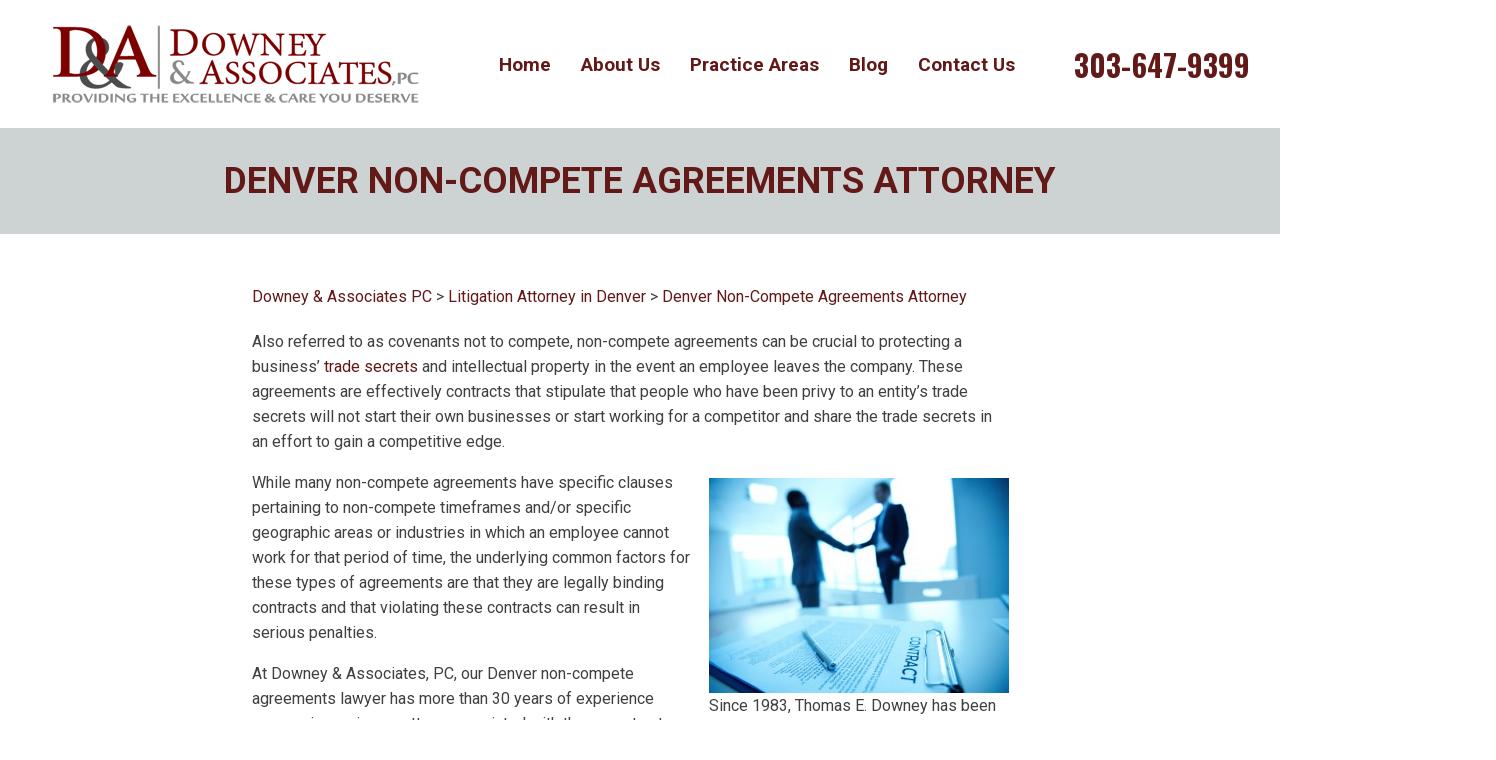

--- FILE ---
content_type: text/html; charset=UTF-8
request_url: https://downeylawpc.com/litigation/denver-non-compete-agreements-attorney/
body_size: 156636
content:
<!DOCTYPE html>
<html lang="en-US" prefix="og: https://ogp.me/ns#" >
<head><meta charset="UTF-8"><script>if(navigator.userAgent.match(/MSIE|Internet Explorer/i)||navigator.userAgent.match(/Trident\/7\..*?rv:11/i)){var href=document.location.href;if(!href.match(/[?&]nowprocket/)){if(href.indexOf("?")==-1){if(href.indexOf("#")==-1){document.location.href=href+"?nowprocket=1"}else{document.location.href=href.replace("#","?nowprocket=1#")}}else{if(href.indexOf("#")==-1){document.location.href=href+"&nowprocket=1"}else{document.location.href=href.replace("#","&nowprocket=1#")}}}}</script><script>(()=>{class RocketLazyLoadScripts{constructor(){this.v="2.0.4",this.userEvents=["keydown","keyup","mousedown","mouseup","mousemove","mouseover","mouseout","touchmove","touchstart","touchend","touchcancel","wheel","click","dblclick","input"],this.attributeEvents=["onblur","onclick","oncontextmenu","ondblclick","onfocus","onmousedown","onmouseenter","onmouseleave","onmousemove","onmouseout","onmouseover","onmouseup","onmousewheel","onscroll","onsubmit"]}async t(){this.i(),this.o(),/iP(ad|hone)/.test(navigator.userAgent)&&this.h(),this.u(),this.l(this),this.m(),this.k(this),this.p(this),this._(),await Promise.all([this.R(),this.L()]),this.lastBreath=Date.now(),this.S(this),this.P(),this.D(),this.O(),this.M(),await this.C(this.delayedScripts.normal),await this.C(this.delayedScripts.defer),await this.C(this.delayedScripts.async),await this.T(),await this.F(),await this.j(),await this.A(),window.dispatchEvent(new Event("rocket-allScriptsLoaded")),this.everythingLoaded=!0,this.lastTouchEnd&&await new Promise(t=>setTimeout(t,500-Date.now()+this.lastTouchEnd)),this.I(),this.H(),this.U(),this.W()}i(){this.CSPIssue=sessionStorage.getItem("rocketCSPIssue"),document.addEventListener("securitypolicyviolation",t=>{this.CSPIssue||"script-src-elem"!==t.violatedDirective||"data"!==t.blockedURI||(this.CSPIssue=!0,sessionStorage.setItem("rocketCSPIssue",!0))},{isRocket:!0})}o(){window.addEventListener("pageshow",t=>{this.persisted=t.persisted,this.realWindowLoadedFired=!0},{isRocket:!0}),window.addEventListener("pagehide",()=>{this.onFirstUserAction=null},{isRocket:!0})}h(){let t;function e(e){t=e}window.addEventListener("touchstart",e,{isRocket:!0}),window.addEventListener("touchend",function i(o){o.changedTouches[0]&&t.changedTouches[0]&&Math.abs(o.changedTouches[0].pageX-t.changedTouches[0].pageX)<10&&Math.abs(o.changedTouches[0].pageY-t.changedTouches[0].pageY)<10&&o.timeStamp-t.timeStamp<200&&(window.removeEventListener("touchstart",e,{isRocket:!0}),window.removeEventListener("touchend",i,{isRocket:!0}),"INPUT"===o.target.tagName&&"text"===o.target.type||(o.target.dispatchEvent(new TouchEvent("touchend",{target:o.target,bubbles:!0})),o.target.dispatchEvent(new MouseEvent("mouseover",{target:o.target,bubbles:!0})),o.target.dispatchEvent(new PointerEvent("click",{target:o.target,bubbles:!0,cancelable:!0,detail:1,clientX:o.changedTouches[0].clientX,clientY:o.changedTouches[0].clientY})),event.preventDefault()))},{isRocket:!0})}q(t){this.userActionTriggered||("mousemove"!==t.type||this.firstMousemoveIgnored?"keyup"===t.type||"mouseover"===t.type||"mouseout"===t.type||(this.userActionTriggered=!0,this.onFirstUserAction&&this.onFirstUserAction()):this.firstMousemoveIgnored=!0),"click"===t.type&&t.preventDefault(),t.stopPropagation(),t.stopImmediatePropagation(),"touchstart"===this.lastEvent&&"touchend"===t.type&&(this.lastTouchEnd=Date.now()),"click"===t.type&&(this.lastTouchEnd=0),this.lastEvent=t.type,t.composedPath&&t.composedPath()[0].getRootNode()instanceof ShadowRoot&&(t.rocketTarget=t.composedPath()[0]),this.savedUserEvents.push(t)}u(){this.savedUserEvents=[],this.userEventHandler=this.q.bind(this),this.userEvents.forEach(t=>window.addEventListener(t,this.userEventHandler,{passive:!1,isRocket:!0})),document.addEventListener("visibilitychange",this.userEventHandler,{isRocket:!0})}U(){this.userEvents.forEach(t=>window.removeEventListener(t,this.userEventHandler,{passive:!1,isRocket:!0})),document.removeEventListener("visibilitychange",this.userEventHandler,{isRocket:!0}),this.savedUserEvents.forEach(t=>{(t.rocketTarget||t.target).dispatchEvent(new window[t.constructor.name](t.type,t))})}m(){const t="return false",e=Array.from(this.attributeEvents,t=>"data-rocket-"+t),i="["+this.attributeEvents.join("],[")+"]",o="[data-rocket-"+this.attributeEvents.join("],[data-rocket-")+"]",s=(e,i,o)=>{o&&o!==t&&(e.setAttribute("data-rocket-"+i,o),e["rocket"+i]=new Function("event",o),e.setAttribute(i,t))};new MutationObserver(t=>{for(const n of t)"attributes"===n.type&&(n.attributeName.startsWith("data-rocket-")||this.everythingLoaded?n.attributeName.startsWith("data-rocket-")&&this.everythingLoaded&&this.N(n.target,n.attributeName.substring(12)):s(n.target,n.attributeName,n.target.getAttribute(n.attributeName))),"childList"===n.type&&n.addedNodes.forEach(t=>{if(t.nodeType===Node.ELEMENT_NODE)if(this.everythingLoaded)for(const i of[t,...t.querySelectorAll(o)])for(const t of i.getAttributeNames())e.includes(t)&&this.N(i,t.substring(12));else for(const e of[t,...t.querySelectorAll(i)])for(const t of e.getAttributeNames())this.attributeEvents.includes(t)&&s(e,t,e.getAttribute(t))})}).observe(document,{subtree:!0,childList:!0,attributeFilter:[...this.attributeEvents,...e]})}I(){this.attributeEvents.forEach(t=>{document.querySelectorAll("[data-rocket-"+t+"]").forEach(e=>{this.N(e,t)})})}N(t,e){const i=t.getAttribute("data-rocket-"+e);i&&(t.setAttribute(e,i),t.removeAttribute("data-rocket-"+e))}k(t){Object.defineProperty(HTMLElement.prototype,"onclick",{get(){return this.rocketonclick||null},set(e){this.rocketonclick=e,this.setAttribute(t.everythingLoaded?"onclick":"data-rocket-onclick","this.rocketonclick(event)")}})}S(t){function e(e,i){let o=e[i];e[i]=null,Object.defineProperty(e,i,{get:()=>o,set(s){t.everythingLoaded?o=s:e["rocket"+i]=o=s}})}e(document,"onreadystatechange"),e(window,"onload"),e(window,"onpageshow");try{Object.defineProperty(document,"readyState",{get:()=>t.rocketReadyState,set(e){t.rocketReadyState=e},configurable:!0}),document.readyState="loading"}catch(t){console.log("WPRocket DJE readyState conflict, bypassing")}}l(t){this.originalAddEventListener=EventTarget.prototype.addEventListener,this.originalRemoveEventListener=EventTarget.prototype.removeEventListener,this.savedEventListeners=[],EventTarget.prototype.addEventListener=function(e,i,o){o&&o.isRocket||!t.B(e,this)&&!t.userEvents.includes(e)||t.B(e,this)&&!t.userActionTriggered||e.startsWith("rocket-")||t.everythingLoaded?t.originalAddEventListener.call(this,e,i,o):(t.savedEventListeners.push({target:this,remove:!1,type:e,func:i,options:o}),"mouseenter"!==e&&"mouseleave"!==e||t.originalAddEventListener.call(this,e,t.savedUserEvents.push,o))},EventTarget.prototype.removeEventListener=function(e,i,o){o&&o.isRocket||!t.B(e,this)&&!t.userEvents.includes(e)||t.B(e,this)&&!t.userActionTriggered||e.startsWith("rocket-")||t.everythingLoaded?t.originalRemoveEventListener.call(this,e,i,o):t.savedEventListeners.push({target:this,remove:!0,type:e,func:i,options:o})}}J(t,e){this.savedEventListeners=this.savedEventListeners.filter(i=>{let o=i.type,s=i.target||window;return e!==o||t!==s||(this.B(o,s)&&(i.type="rocket-"+o),this.$(i),!1)})}H(){EventTarget.prototype.addEventListener=this.originalAddEventListener,EventTarget.prototype.removeEventListener=this.originalRemoveEventListener,this.savedEventListeners.forEach(t=>this.$(t))}$(t){t.remove?this.originalRemoveEventListener.call(t.target,t.type,t.func,t.options):this.originalAddEventListener.call(t.target,t.type,t.func,t.options)}p(t){let e;function i(e){return t.everythingLoaded?e:e.split(" ").map(t=>"load"===t||t.startsWith("load.")?"rocket-jquery-load":t).join(" ")}function o(o){function s(e){const s=o.fn[e];o.fn[e]=o.fn.init.prototype[e]=function(){return this[0]===window&&t.userActionTriggered&&("string"==typeof arguments[0]||arguments[0]instanceof String?arguments[0]=i(arguments[0]):"object"==typeof arguments[0]&&Object.keys(arguments[0]).forEach(t=>{const e=arguments[0][t];delete arguments[0][t],arguments[0][i(t)]=e})),s.apply(this,arguments),this}}if(o&&o.fn&&!t.allJQueries.includes(o)){const e={DOMContentLoaded:[],"rocket-DOMContentLoaded":[]};for(const t in e)document.addEventListener(t,()=>{e[t].forEach(t=>t())},{isRocket:!0});o.fn.ready=o.fn.init.prototype.ready=function(i){function s(){parseInt(o.fn.jquery)>2?setTimeout(()=>i.bind(document)(o)):i.bind(document)(o)}return"function"==typeof i&&(t.realDomReadyFired?!t.userActionTriggered||t.fauxDomReadyFired?s():e["rocket-DOMContentLoaded"].push(s):e.DOMContentLoaded.push(s)),o([])},s("on"),s("one"),s("off"),t.allJQueries.push(o)}e=o}t.allJQueries=[],o(window.jQuery),Object.defineProperty(window,"jQuery",{get:()=>e,set(t){o(t)}})}P(){const t=new Map;document.write=document.writeln=function(e){const i=document.currentScript,o=document.createRange(),s=i.parentElement;let n=t.get(i);void 0===n&&(n=i.nextSibling,t.set(i,n));const c=document.createDocumentFragment();o.setStart(c,0),c.appendChild(o.createContextualFragment(e)),s.insertBefore(c,n)}}async R(){return new Promise(t=>{this.userActionTriggered?t():this.onFirstUserAction=t})}async L(){return new Promise(t=>{document.addEventListener("DOMContentLoaded",()=>{this.realDomReadyFired=!0,t()},{isRocket:!0})})}async j(){return this.realWindowLoadedFired?Promise.resolve():new Promise(t=>{window.addEventListener("load",t,{isRocket:!0})})}M(){this.pendingScripts=[];this.scriptsMutationObserver=new MutationObserver(t=>{for(const e of t)e.addedNodes.forEach(t=>{"SCRIPT"!==t.tagName||t.noModule||t.isWPRocket||this.pendingScripts.push({script:t,promise:new Promise(e=>{const i=()=>{const i=this.pendingScripts.findIndex(e=>e.script===t);i>=0&&this.pendingScripts.splice(i,1),e()};t.addEventListener("load",i,{isRocket:!0}),t.addEventListener("error",i,{isRocket:!0}),setTimeout(i,1e3)})})})}),this.scriptsMutationObserver.observe(document,{childList:!0,subtree:!0})}async F(){await this.X(),this.pendingScripts.length?(await this.pendingScripts[0].promise,await this.F()):this.scriptsMutationObserver.disconnect()}D(){this.delayedScripts={normal:[],async:[],defer:[]},document.querySelectorAll("script[type$=rocketlazyloadscript]").forEach(t=>{t.hasAttribute("data-rocket-src")?t.hasAttribute("async")&&!1!==t.async?this.delayedScripts.async.push(t):t.hasAttribute("defer")&&!1!==t.defer||"module"===t.getAttribute("data-rocket-type")?this.delayedScripts.defer.push(t):this.delayedScripts.normal.push(t):this.delayedScripts.normal.push(t)})}async _(){await this.L();let t=[];document.querySelectorAll("script[type$=rocketlazyloadscript][data-rocket-src]").forEach(e=>{let i=e.getAttribute("data-rocket-src");if(i&&!i.startsWith("data:")){i.startsWith("//")&&(i=location.protocol+i);try{const o=new URL(i).origin;o!==location.origin&&t.push({src:o,crossOrigin:e.crossOrigin||"module"===e.getAttribute("data-rocket-type")})}catch(t){}}}),t=[...new Map(t.map(t=>[JSON.stringify(t),t])).values()],this.Y(t,"preconnect")}async G(t){if(await this.K(),!0!==t.noModule||!("noModule"in HTMLScriptElement.prototype))return new Promise(e=>{let i;function o(){(i||t).setAttribute("data-rocket-status","executed"),e()}try{if(navigator.userAgent.includes("Firefox/")||""===navigator.vendor||this.CSPIssue)i=document.createElement("script"),[...t.attributes].forEach(t=>{let e=t.nodeName;"type"!==e&&("data-rocket-type"===e&&(e="type"),"data-rocket-src"===e&&(e="src"),i.setAttribute(e,t.nodeValue))}),t.text&&(i.text=t.text),t.nonce&&(i.nonce=t.nonce),i.hasAttribute("src")?(i.addEventListener("load",o,{isRocket:!0}),i.addEventListener("error",()=>{i.setAttribute("data-rocket-status","failed-network"),e()},{isRocket:!0}),setTimeout(()=>{i.isConnected||e()},1)):(i.text=t.text,o()),i.isWPRocket=!0,t.parentNode.replaceChild(i,t);else{const i=t.getAttribute("data-rocket-type"),s=t.getAttribute("data-rocket-src");i?(t.type=i,t.removeAttribute("data-rocket-type")):t.removeAttribute("type"),t.addEventListener("load",o,{isRocket:!0}),t.addEventListener("error",i=>{this.CSPIssue&&i.target.src.startsWith("data:")?(console.log("WPRocket: CSP fallback activated"),t.removeAttribute("src"),this.G(t).then(e)):(t.setAttribute("data-rocket-status","failed-network"),e())},{isRocket:!0}),s?(t.fetchPriority="high",t.removeAttribute("data-rocket-src"),t.src=s):t.src="data:text/javascript;base64,"+window.btoa(unescape(encodeURIComponent(t.text)))}}catch(i){t.setAttribute("data-rocket-status","failed-transform"),e()}});t.setAttribute("data-rocket-status","skipped")}async C(t){const e=t.shift();return e?(e.isConnected&&await this.G(e),this.C(t)):Promise.resolve()}O(){this.Y([...this.delayedScripts.normal,...this.delayedScripts.defer,...this.delayedScripts.async],"preload")}Y(t,e){this.trash=this.trash||[];let i=!0;var o=document.createDocumentFragment();t.forEach(t=>{const s=t.getAttribute&&t.getAttribute("data-rocket-src")||t.src;if(s&&!s.startsWith("data:")){const n=document.createElement("link");n.href=s,n.rel=e,"preconnect"!==e&&(n.as="script",n.fetchPriority=i?"high":"low"),t.getAttribute&&"module"===t.getAttribute("data-rocket-type")&&(n.crossOrigin=!0),t.crossOrigin&&(n.crossOrigin=t.crossOrigin),t.integrity&&(n.integrity=t.integrity),t.nonce&&(n.nonce=t.nonce),o.appendChild(n),this.trash.push(n),i=!1}}),document.head.appendChild(o)}W(){this.trash.forEach(t=>t.remove())}async T(){try{document.readyState="interactive"}catch(t){}this.fauxDomReadyFired=!0;try{await this.K(),this.J(document,"readystatechange"),document.dispatchEvent(new Event("rocket-readystatechange")),await this.K(),document.rocketonreadystatechange&&document.rocketonreadystatechange(),await this.K(),this.J(document,"DOMContentLoaded"),document.dispatchEvent(new Event("rocket-DOMContentLoaded")),await this.K(),this.J(window,"DOMContentLoaded"),window.dispatchEvent(new Event("rocket-DOMContentLoaded"))}catch(t){console.error(t)}}async A(){try{document.readyState="complete"}catch(t){}try{await this.K(),this.J(document,"readystatechange"),document.dispatchEvent(new Event("rocket-readystatechange")),await this.K(),document.rocketonreadystatechange&&document.rocketonreadystatechange(),await this.K(),this.J(window,"load"),window.dispatchEvent(new Event("rocket-load")),await this.K(),window.rocketonload&&window.rocketonload(),await this.K(),this.allJQueries.forEach(t=>t(window).trigger("rocket-jquery-load")),await this.K(),this.J(window,"pageshow");const t=new Event("rocket-pageshow");t.persisted=this.persisted,window.dispatchEvent(t),await this.K(),window.rocketonpageshow&&window.rocketonpageshow({persisted:this.persisted})}catch(t){console.error(t)}}async K(){Date.now()-this.lastBreath>45&&(await this.X(),this.lastBreath=Date.now())}async X(){return document.hidden?new Promise(t=>setTimeout(t)):new Promise(t=>requestAnimationFrame(t))}B(t,e){return e===document&&"readystatechange"===t||(e===document&&"DOMContentLoaded"===t||(e===window&&"DOMContentLoaded"===t||(e===window&&"load"===t||e===window&&"pageshow"===t)))}static run(){(new RocketLazyLoadScripts).t()}}RocketLazyLoadScripts.run()})();</script>

<meta name="viewport" content="width=device-width, initial-scale=1.0">
<!-- WP_HEAD() START -->



<!-- Search Engine Optimization by Rank Math PRO - https://rankmath.com/ -->
<title>Denver Non-Compete Agreement Attorney | Downey Law Firm</title>
<link data-rocket-preload as="style" href="https://fonts.googleapis.com/css?family=Roboto%3A100%2C200%2C300%2C400%2C500%2C600%2C700%2C800%2C900%7CRoboto%3A100%2C200%2C300%2C400%2C500%2C600%2C700%2C800%2C900%7COswald%3A100%2C200%2C300%2C400%2C500%2C600%2C700%2C800%2C900&#038;display=swap" rel="preload">
<link href="https://fonts.googleapis.com/css?family=Roboto%3A100%2C200%2C300%2C400%2C500%2C600%2C700%2C800%2C900%7CRoboto%3A100%2C200%2C300%2C400%2C500%2C600%2C700%2C800%2C900%7COswald%3A100%2C200%2C300%2C400%2C500%2C600%2C700%2C800%2C900&#038;display=swap" media="print" onload="this.media=&#039;all&#039;" rel="stylesheet">
<noscript data-wpr-hosted-gf-parameters=""><link rel="stylesheet" href="https://fonts.googleapis.com/css?family=Roboto%3A100%2C200%2C300%2C400%2C500%2C600%2C700%2C800%2C900%7CRoboto%3A100%2C200%2C300%2C400%2C500%2C600%2C700%2C800%2C900%7COswald%3A100%2C200%2C300%2C400%2C500%2C600%2C700%2C800%2C900&#038;display=swap"></noscript>
<style id="rocket-critical-css">:root{--wp-admin-theme-color:#007cba;--wp-admin-theme-color-darker-10:#006ba1;--wp-admin-theme-color-darker-20:#005a87}html{line-height:1.15;-ms-text-size-adjust:100%;-webkit-text-size-adjust:100%}body,h1,h3,h4{margin:0}footer,header,nav,section{display:block}a{background-color:transparent;-webkit-text-decoration-skip:objects}strong{font-weight:bolder}img{border-style:none}svg:not(:root){overflow:hidden}::-webkit-file-upload-button{-webkit-appearance:button;font:inherit}html{box-sizing:border-box}body{font-size:16px;color:rgba(64,64,64,1)}*,::after,::before{box-sizing:inherit}.ct-section-inner-wrap{margin-left:auto;margin-right:auto;height:100%}.oxy-nav-menu-list{display:flex;padding:0;margin:0}.oxy-nav-menu .oxy-nav-menu-list li.menu-item{list-style-type:none;display:flex;flex-direction:column}.oxy-nav-menu .oxy-nav-menu-list li.menu-item a{text-decoration:none;border-style:solid;border-width:0;border-color:transparent}.oxy-nav-menu .menu-item,.oxy-nav-menu .sub-menu{position:relative}.oxy-nav-menu .menu-item .sub-menu{padding:0;flex-direction:column;white-space:nowrap;visibility:hidden;opacity:0;display:flex;position:absolute;top:100%}.oxy-nav-menu .sub-menu .sub-menu{left:100%;top:0}.oxy-nav-menu .sub-menu li.menu-item{flex-direction:column}.oxy-header-wrapper{position:relative}.oxy-header-row{width:100%;display:block}.oxy-header-container{height:100%;margin-left:auto;margin-right:auto;display:flex;flex-wrap:nowrap;justify-content:flex-start;align-items:stretch}.oxy-header-center,.oxy-header-left,.oxy-header-right{display:flex;align-items:center}.oxy-header-left{justify-content:flex-start}.oxy-header-center{flex-grow:1;justify-content:center}.oxy-header-right{justify-content:flex-end}.oxy-menu-toggle{display:none}.oxy-nav-menu:not(.oxy-nav-menu-open) .sub-menu{background-color:#fff;z-index:2147483641}.oxy-nav-menu-hamburger-wrap{display:flex;align-items:center;justify-content:center}.oxy-nav-menu-hamburger{display:flex;justify-content:space-between;flex-direction:column}.oxy-nav-menu-hamburger-line{border-radius:2px}.oxy-nav-menu .menu-item a{display:flex;align-items:center}.oxy-nav-menu-dropdowns.oxy-nav-menu-dropdown-arrow .menu-item-has-children>a::after{width:0.35em;height:0.35em;margin-left:0.5em;border-right:0.1em solid;border-top:0.1em solid;transform:rotate(135deg);content:""}.oxy-nav-menu-dropdowns.oxy-nav-menu-dropdown-arrow .sub-menu .menu-item-has-children>a::after{transform:rotate(45deg)}.oxy-social-icons{display:flex;flex-wrap:wrap;align-items:flex-start;justify-content:flex-start}.oxy-social-icons a{line-height:1;width:1em;height:1em;display:flex;align-items:center;justify-content:center;text-decoration:none}.oxy-social-icons a svg{stroke-width:0;stroke:currentColor;fill:currentColor}.oxy-rich-text p:first-child{margin-block-start:0}.oxy-rich-text p:last-child{margin-block-end:0}#section-226-936>.ct-section-inner-wrap{padding-top:0;padding-bottom:0}#section-226-936{background-color:#888888}#section-72-936>.ct-section-inner-wrap{padding-top:15px;padding-bottom:3px}#section-72-936{background-color:#4c1211}#section-168-936>.ct-section-inner-wrap{padding-top:0;padding-bottom:0}#section-168-936{background-color:#3b0d0c}#section-233-936>.ct-section-inner-wrap{max-width:100%;padding-top:0;padding-right:0;padding-bottom:0;padding-left:0;display:none;flex-direction:unset;align-items:center}@media (max-width:767px){#section-233-936>.ct-section-inner-wrap{display:flex}}#div_block-215-936{text-align:left;align-items:center}#div_block-228-936{width:100.00%;text-align:left;align-items:center}#div_block-74-936{width:30%}#div_block-126-936{width:45%}#div_block-77-936{width:25.00%}#div_block-173-936{width:100.00%;text-align:left;align-items:center}@media (max-width:991px){#new_columns-227-936>.ct-div-block{width:100%!important}}#new_columns-227-936{margin-top:0px}@media (max-width:991px){#new_columns-73-936>.ct-div-block{width:100%!important}}#new_columns-73-936{margin-top:0px}@media (max-width:991px){#new_columns-169-936>.ct-div-block{width:100%!important}}#new_columns-169-936{margin-top:0px}#text_block-212-936{font-size:20px;color:#621917;font-weight:600;line-height:1;margin-top:10px;margin-bottom:6px}#text_block-219-936{font-size:30px;color:#621917;font-family:'Oswald';font-weight:800;line-height:1}@media (max-width:991px){#text_block-212-936{text-align:center}}#_rich_text-231-936{color:#ffffff;line-height:1.2;margin-top:0px;padding-bottom:0px;padding-top:0px;text-align:center;font-size:13px}#_rich_text-83-936{color:#ffffff;line-height:1.2}#link-205-936{url-encoded:true}#link-121-936{url-encoded:true}#link_button-234-936{background-color:#621917;border:1px solid #621917}#link_button-234-936{width:100%;font-family:'Oswald';font-size:25px;font-weight:800;url-encoded:true;border-top-width:0;border-right-width:0;border-bottom-width:0;border-left-width:0;border-top-style:none;border-right-style:none;border-bottom-style:none;border-left-style:none}#image-115-936{border-radius:10px}#code_block-235-936{flex-direction:unset;display:none}#_nav_menu-225-936 .oxy-nav-menu-hamburger-line{background-color:#ffffff}@media (max-width:1170px){#_nav_menu-225-936 .oxy-nav-menu-list{display:none}#_nav_menu-225-936 .oxy-menu-toggle{display:initial}}#_nav_menu-225-936 .oxy-nav-menu-hamburger-wrap{width:40px;height:40px;margin-top:10px;margin-bottom:10px}#_nav_menu-225-936 .oxy-nav-menu-hamburger{width:40px;height:32px}#_nav_menu-225-936 .oxy-nav-menu-hamburger-line{height:6px}#_nav_menu-225-936 .oxy-nav-menu-list{flex-direction:row}#_nav_menu-225-936 .menu-item a{padding-top:20px;padding-left:20px;padding-right:20px;padding-bottom:20px;color:#ffffff}#_nav_menu-225-936.oxy-nav-menu:not(.oxy-nav-menu-open) .sub-menu{background-color:#888888}#_nav_menu-225-936.oxy-nav-menu:not(.oxy-nav-menu-open) .sub-menu .menu-item a{border:0;padding-top:20px;padding-bottom:20px;padding-top:10px;padding-bottom:10px}#_nav_menu-84-936 .oxy-nav-menu-hamburger-line{background-color:#cbcfd4}#_nav_menu-84-936 .oxy-nav-menu-hamburger-wrap{width:40px;height:40px;margin-top:10px;margin-bottom:10px}#_nav_menu-84-936 .oxy-nav-menu-hamburger{width:40px;height:32px}#_nav_menu-84-936 .oxy-nav-menu-hamburger-line{height:6px}#_nav_menu-84-936 .menu-item a{padding-top:0px;padding-left:0px;padding-right:0px;padding-bottom:0px;color:#cbcfd4}#_nav_menu-197-936 .oxy-nav-menu-hamburger-line{background-color:#ffffff}#_nav_menu-197-936 .oxy-nav-menu-hamburger-wrap{width:40px;height:40px;margin-top:10px;margin-bottom:10px}#_nav_menu-197-936 .oxy-nav-menu-hamburger{width:40px;height:32px}#_nav_menu-197-936 .oxy-nav-menu-hamburger-line{height:6px}@media (max-width:1170px){#_nav_menu-225-936{flex-direction:unset}#_nav_menu-225-936.oxy-nav-menu:not(.oxy-nav-menu-open) .sub-menu .menu-item a{border:0}}@media (max-width:767px){#_header-198-936 .oxy-header-container{flex-direction:column}#_header-198-936 .oxy-header-container>div{justify-content:center}}#_header_row-199-936{padding-bottom:6px;padding-top:7px}#_header_row-221-936 .oxy-nav-menu:not(.oxy-nav-menu-open) .sub-menu{background-color:#621917}#_header_row-221-936{background-color:#621917;border-top-width:2px;border-top-color:#888888;border-top-style:solid}#_social_icons-206-936.oxy-social-icons{flex-direction:row;margin-right:-10px;margin-bottom:-10px}#_social_icons-206-936.oxy-social-icons a{font-size:30px;margin-right:10px;margin-bottom:10px;blank}#_social_icons-206-936.oxy-social-icons a.oxy-social-icons-facebook svg{color:#3b5998}#_social_icons-206-936.oxy-social-icons a.oxy-social-icons-linkedin svg{color:#007bb6}#_social_icons-206-936.oxy-social-icons a svg{width:1em;height:1em}#section-7-972>.ct-section-inner-wrap{padding-top:35px;padding-bottom:35px;align-items:center}#section-7-972{background-color:#cdd3d3;text-align:center}#div_block-14-972{width:70%;padding-top:0px;padding-left:0px;padding-bottom:0px;padding-right:20px}#div_block-15-972{width:30.00%;padding-top:0px;padding-left:20px;padding-bottom:0px;padding-right:0px}#div_block-20-972{align-items:center;text-align:center;width:100%;background-color:#cdd3d3;padding-bottom:20px}@media (max-width:991px){#new_columns-13-972>.ct-div-block{width:100%!important}}@media (max-width:991px){#new_columns-13-972>.ct-div-block{width:100%!important}}#headline-9-972{color:#621917;text-transform:uppercase;line-height:1}#headline-18-972{text-align:center;line-height:1;text-transform:uppercase;color:#ffffff;padding-top:20px;padding-left:0px;padding-bottom:20px;background-color:#621917;padding-right:0px;font-size:20px;width:100%}#code_block-24-972{margin-bottom:20px}#code_block-23-972{width:100%}.ct-section{width:100%;background-size:cover;background-repeat:repeat}.ct-section>.ct-section-inner-wrap{display:flex;flex-direction:column;align-items:flex-start}.ct-div-block{display:flex;flex-wrap:nowrap;flex-direction:column;align-items:flex-start}.ct-new-columns{display:flex;width:100%;flex-direction:row;align-items:stretch;justify-content:center;flex-wrap:wrap}.ct-link{display:flex;flex-wrap:wrap;text-align:center;text-decoration:none;flex-direction:column;align-items:center;justify-content:center}.ct-link-button{display:inline-block;text-align:center;text-decoration:none}.ct-link-button{background-color:#1e73be;border:1px solid #1e73be;color:#ffffff;padding:10px 16px}.ct-image{max-width:100%}.ct-span{display:inline-block;text-decoration:inherit}@media screen and (-ms-high-contrast:active),(-ms-high-contrast:none){.ct-div-block,.ct-text-block,.ct-headline,.oxy-rich-text{max-width:100%}img{flex-shrink:0}body *{min-height:1px}}.ct-section-inner-wrap,.oxy-header-container{max-width:1170px}body{font-family:'Roboto'}body{line-height:1.6;font-size:16px;font-weight:400;color:#404040}.oxy-nav-menu-hamburger-line{background-color:#404040}h1,h3,h4{font-family:'Roboto';font-size:36px;font-weight:700;line-height:}h3,h4{font-size:30px;line-height:}h3,h4{font-size:24px;line-height:}h4{font-size:20px;line-height:}a{color:#621917;text-decoration:none}.ct-link{text-decoration:}.ct-link-button{border-radius:3px}.ct-section-inner-wrap{padding-top:50px;padding-right:30px;padding-bottom:50px;padding-left:30px}.ct-new-columns>.ct-div-block{padding-top:20px;padding-right:20px;padding-bottom:20px;padding-left:20px}.oxy-header-container{padding-right:30px;padding-left:30px}.atomic-footer-5-title{font-size:20px;font-weight:600;color:#ffffff;line-height:1.1;letter-spacing:0.5px;margin-bottom:24px}.footer-menu:not(.ct-section){display:inline-block;flex-direction:unset}.footer-section .ct-section-inner-wrap{padding-bottom:30px}.contact-info{width:45%}.calltoaction.ct-section .ct-section-inner-wrap{display:none;flex-direction:unset}a[target="_blank"]:after{content:'(external link)';display:inline-block;width:1em;height:1em;text-indent:1em;white-space:nowrap;overflow:hidden;background-image:url([data-uri]);background-repeat:no-repeat;background-position:center;background-size:auto auto}</style>
<meta name="description" content="Protect your business with expert non-compete agreement advice. Call Downey Law at (303) 647-9399 to consult an experienced attorney today."/>
<meta name="robots" content="follow, index, max-snippet:-1, max-video-preview:-1, max-image-preview:large"/>
<link rel="canonical" href="https://downeylawpc.com/litigation/denver-non-compete-agreements-attorney/" />
<meta property="og:locale" content="en_US" />
<meta property="og:type" content="article" />
<meta property="og:title" content="Denver Non-Compete Agreement Attorney | Downey Law Firm" />
<meta property="og:description" content="Protect your business with expert non-compete agreement advice. Call Downey Law at (303) 647-9399 to consult an experienced attorney today." />
<meta property="og:url" content="https://downeylawpc.com/litigation/denver-non-compete-agreements-attorney/" />
<meta property="og:site_name" content="Downey &amp; Associates, P.C." />
<meta property="og:updated_time" content="2025-09-18T12:30:37+00:00" />
<meta property="og:image" content="https://downeylawpc.com/wp-content/uploads/2014/05/non-compete.jpg" />
<meta property="og:image:secure_url" content="https://downeylawpc.com/wp-content/uploads/2014/05/non-compete.jpg" />
<meta property="og:image:width" content="835" />
<meta property="og:image:height" content="599" />
<meta property="og:image:alt" content="Since 1983, Denver Non-Compete Agreements Attorney Thomas E. Downey has been helping people and business with various matters related to non-compete agreements." />
<meta property="og:image:type" content="image/jpeg" />
<meta name="twitter:card" content="summary_large_image" />
<meta name="twitter:title" content="Denver Non-Compete Agreement Attorney | Downey Law Firm" />
<meta name="twitter:description" content="Protect your business with expert non-compete agreement advice. Call Downey Law at (303) 647-9399 to consult an experienced attorney today." />
<meta name="twitter:image" content="https://downeylawpc.com/wp-content/uploads/2014/05/non-compete.jpg" />
<meta name="twitter:label1" content="Time to read" />
<meta name="twitter:data1" content="5 minutes" />
<script type="application/ld+json" class="rank-math-schema-pro">{"@context":"https://schema.org","@graph":[{"@type":"CreativeWorkSeries","name":"Downey &amp; Associates, P.C.","aggregateRating":{"@type":"AggregateRating","ratingValue":"5.0","bestRating":"5","ratingCount":"1"},"review":{"@type":"Review","name":"Ward C","reviewBody":"After receiving an absurd assessment for a piece of property we own, we hired Tom Downey to assist us with our tax valuation protest. Through several rounds of appeals, Tom guided us with his expertise. We were finally able to settle our valuation at a fair and equitable figure. We would highly recommend Tom to any entity dealing with property tax issues.","reviewRating":{"@type":"Rating","ratingValue":"5","bestRating":"5","worstRating":"1"},"datePublished":"2023-10-02","author":{"@type":"Person","name":"Ward C"}}},{"@type":"LegalService","@id":"https://downeylawpc.com/#legalservice","name":"Downey &amp; Associates, P.C.","url":"https://downeylawpc.com/","logo":"https://downeylawpc.com/wp-content/uploads/2025/05/Downey-associates-logo-square.png","image":"https://downeylawpc.com/wp-content/uploads/2020/08/Downeyassociates_logo.png","description":"For nearly four decades, Downey &amp; Associates, P.C. has partnered with individuals and businesses, offering top-tier legal guidance in real-estate matters, property-tax appeals and related litigation.","hasMap":"https://www.google.com/maps/place/?cid=13436743439179621305","sameAs":["https://www.google.com/maps/place/?cid=13436743439179621305","https://www.facebook.com/DowneyLawPC","https://www.linkedin.com/in/thomas-e-downey-jr-209aa22a/"],"priceRange":"Free Consultation","areaServed":["Denver metropolitan area","Colorado"],"knowsAbout":["Real-estate law","Property-tax appeals","Business and commercial litigation","Civil litigation"],"openingHoursSpecification":[{"@type":"OpeningHoursSpecification","dayOfWeek":["Monday","Tuesday","Wednesday","Thursday","Friday"],"opens":"08:00","closes":"17:00"}],"contactPoint":[{"@type":"ContactPoint","telephone":"+1-303-813-1111","contactType":"customer service","areaServed":"US-CO","availableLanguage":"English"}],"geo":{"@type":"GeoCoordinates","latitude":"39.592304386129776","longitude":"-104.86775956140298"},"address":{"@type":"PostalAddress","streetAddress":"6855 S Havana St #600","addressLocality":"Centennial","addressRegion":"CO","postalCode":"80112","addressCountry":"USA"},"containedInPlace":{"@type":"Place","name":"Office Building","address":{"@type":"PostalAddress","streetAddress":"6855 S Havana St #600","addressLocality":"Centennial","addressRegion":"CO","postalCode":"80112","addressCountry":"USA"}},"telephone":"+1-303-813-1111","foundingDate":"1983","founder":{"@id":"https://downeylawpc.com/thomas-e-downey-jr/#person"},"memberOf":["Denver Bar Association","Arapahoe County Bar Association","Colorado Bar Association","American Bar Association"],"currenciesAccepted":"USD","paymentAccepted":"Cash, Check, Credit Card","potentialAction":{"@type":"ReserveAction","name":"Schedule a Free Consultation","target":{"@type":"EntryPoint","urlTemplate":"https://downeylawpc.com/contact-us/","actionPlatform":["http://schema.org/DesktopWebPlatform","http://schema.org/MobileWebPlatform"],"inLanguage":"en"},"result":{"@type":"Reservation","name":"Free Consultation"}},"makesOffer":{"@type":"Offer","description":"Personal Injury Attorneys"}},{"@type":"Person","@id":"https://downeylawpc.com/thomas-e-downey-jr/#person","name":"Thomas E. Downey Jr.","url":"https://downeylawpc.com/thomas-e-downey-jr/","jobTitle":"Founder &amp; Attorney","worksFor":{"@id":"https://downeylawpc.com/#legalservice"},"hasCredential":{"@type":"EducationalOccupationalCredential","credentialCategory":"AttorneyLicense","identifier":"CO Bar #9686"},"sameAs":["https://www.linkedin.com/in/thomas-e-downey-jr-209aa22a/"],"memberOf":["Denver Bar Association","Arapahoe County Bar Association","Colorado Bar Association","American Bar Association"]},{"@type":"Place","@id":"https://downeylawpc.com/#place","address":{"@type":"PostalAddress","streetAddress":"6855 S Havana St #600","addressLocality":"Centennial","addressRegion":"CO","postalCode":"80112","addressCountry":"USA"}},{"@type":["ProfessionalService","Organization"],"@id":"https://downeylawpc.com/#organization","name":"Downey &amp; Associates PC","url":"https://downeylawpc.com","address":{"@type":"PostalAddress","streetAddress":"6855 S Havana St #600","addressLocality":"Centennial","addressRegion":"CO","postalCode":"80112","addressCountry":"USA"},"logo":{"@type":"ImageObject","@id":"https://downeylawpc.com/#logo","url":"https://downeylawpc.com/wp-content/uploads/2023/11/lady-justice-desk-statue-200x300-fotor-2023111504841.png","contentUrl":"https://downeylawpc.com/wp-content/uploads/2023/11/lady-justice-desk-statue-200x300-fotor-2023111504841.png","caption":"Downey &amp; Associates, P.C.","inLanguage":"en-US","width":"190","height":"190"},"openingHours":["Monday,Tuesday,Wednesday,Thursday,Friday 08:00-17:00"],"location":{"@id":"https://downeylawpc.com/#place"},"image":{"@id":"https://downeylawpc.com/#logo"}},{"@type":"WebSite","@id":"https://downeylawpc.com/#website","url":"https://downeylawpc.com","name":"Downey &amp; Associates, P.C.","alternateName":"Downey &amp; Associates, P.C.","publisher":{"@id":"https://downeylawpc.com/#organization"},"inLanguage":"en-US"},{"@type":"ImageObject","@id":"https://downeylawpc.com/wp-content/uploads/2014/05/non-compete-300x215.jpg","url":"https://downeylawpc.com/wp-content/uploads/2014/05/non-compete-300x215.jpg","width":"200","height":"200","inLanguage":"en-US"},{"@type":"BreadcrumbList","@id":"https://downeylawpc.com/litigation/denver-non-compete-agreements-attorney/#breadcrumb","itemListElement":[{"@type":"ListItem","position":"1","item":{"@id":"https://downeylawpc.com","name":"Home"}},{"@type":"ListItem","position":"2","item":{"@id":"https://downeylawpc.com/litigation/","name":"Litigation Attorney in Denver"}},{"@type":"ListItem","position":"3","item":{"@id":"https://downeylawpc.com/litigation/denver-non-compete-agreements-attorney/","name":"Denver Non-Compete Agreements Attorney"}}]},{"@type":"WebPage","@id":"https://downeylawpc.com/litigation/denver-non-compete-agreements-attorney/#webpage","url":"https://downeylawpc.com/litigation/denver-non-compete-agreements-attorney/","name":"Denver Non-Compete Agreement Attorney | Downey Law Firm","datePublished":"2014-05-05T18:19:11+00:00","dateModified":"2025-09-18T12:30:37+00:00","isPartOf":{"@id":"https://downeylawpc.com/#website"},"primaryImageOfPage":{"@id":"https://downeylawpc.com/wp-content/uploads/2014/05/non-compete-300x215.jpg"},"inLanguage":"en-US","breadcrumb":{"@id":"https://downeylawpc.com/litigation/denver-non-compete-agreements-attorney/#breadcrumb"}},{"@type":"Service","subjectOf":[{"@type":"FAQPage","mainEntity":[{"@type":"Question","url":"https://downeylawpc.com/litigation/denver-non-compete-agreements-attorney/#faq-question-1721902147168","name":"Are non-compete agreements enforceable in all industries in Denver?","acceptedAnswer":{"@type":"Answer","text":"While non-compete agreements are generally enforceable in Denver, their validity can vary by industry. For instance, certain professional fields may have restrictions on such agreements to ensure fair competition. It's important to consult with an attorney to understand how these laws apply to your specific industry and circumstances."}},{"@type":"Question","url":"https://downeylawpc.com/litigation/denver-non-compete-agreements-attorney/#faq-question-1721902168473","name":"What factors do courts consider when evaluating non-compete agreements in Denver?","acceptedAnswer":{"@type":"Answer","text":"Courts in Denver evaluate the reasonableness of non-compete agreements based on factors like duration, geographic scope, and the necessity to protect legitimate business interests. They also consider the balance between protecting the employer's interests and the employee's right to work. Our attorneys can help draft agreements that align with these legal standards."}},{"@type":"Question","url":"https://downeylawpc.com/litigation/denver-non-compete-agreements-attorney/#faq-question-1721902179010","name":"What income thresholds and notices does Colorado require for non-compete or customer non-solicit agreements?","acceptedAnswer":{"@type":"Answer","text":"For agreements signed after August 10, 2022, a non-compete must protect trade secrets and is limited to highly compensated workers. The annual threshold adjusts each year and is tied to the state\u2019s Highly Compensated Employee level. For 2025, the HCE level is 127,091 dollars. Customer non-solicit agreements require at least 60 percent of that threshold. Employers must also give a separate, clear, and conspicuous notice that identifies where the restrictive covenants appear in the agreement. Missing these requirements can render the restrictions void and expose employers to penalties."}},{"@type":"Question","url":"https://downeylawpc.com/litigation/denver-non-compete-agreements-attorney/#faq-question-1758198484753","name":"If an employee works in multiple states, which law governs the enforceability of a Colorado-related non-compete?","acceptedAnswer":{"@type":"Answer","text":"Colorado law states that restrictions for a worker who primarily resided and worked in Colorado at termination are governed by Colorado law. It also prohibits requiring such a worker to litigate enforceability outside Colorado. Choice-of-law or forum clauses that conflict with these provisions will not control for covered workers. Multi-state facts still matter for other claims or remedies. Employers should draft with these rules in mind and evaluate where the worker actually worked. Careful planning reduces forum fights and enforcement risk."}},{"@type":"Question","url":"https://downeylawpc.com/litigation/denver-non-compete-agreements-attorney/#faq-question-1758198486138","name":"Did the FTC\u2019s proposed nationwide ban on non-competes change enforceability in Colorado?","acceptedAnswer":{"@type":"Answer","text":"No, the FTC\u2019s final rule was vacated by a federal court in August 2025 and the agency has since abandoned the rule. That decision means there is no federal non-compete ban in effect. Colorado\u2019s statute continues to control for workers tied to Colorado. Employers should keep monitoring federal developments but follow state requirements now. Drafting should still focus on trade secret protection, income thresholds, and proper notice. Always verify current law before enforcing or signing restrictive covenants."}},{"@type":"Question","url":"https://downeylawpc.com/litigation/denver-non-compete-agreements-attorney/#faq-question-1758198488402","name":"How can businesses mitigate risks associated with non-compete agreements in Denver?","acceptedAnswer":{"@type":"Answer","text":"Businesses can mitigate risks by ensuring their non-compete agreements are narrowly tailored and clearly define prohibited activities. Regularly reviewing and updating these agreements with legal counsel helps maintain compliance with evolving laws and business needs. To safeguard your business, <a href=\"https://downeylawpc.com/contact-us/\" data-type=\"link\" data-id=\"https://downeylawpc.com/contact-us/\" target=\"_blank\" rel=\"noreferrer noopener\">reach out to Downey &amp; Associates PC</a> for expert legal advice."}}]}],"@id":"https://downeylawpc.com/litigation/denver-non-compete-agreements-attorney/#schema-13198","image":{"@id":"https://downeylawpc.com/wp-content/uploads/2014/05/non-compete-300x215.jpg"},"mainEntityOfPage":{"@id":"https://downeylawpc.com/litigation/denver-non-compete-agreements-attorney/#webpage"}},{"@type":"WebPage","url":"https://downeylawpc.com/litigation/denver-non-compete-agreements-attorney/","name":"Denver Non-Compete Agreements Attorney","speakable":{"@type":"SpeakableSpecification","cssSelector":[".speak-headline",".speak-summary"]}}]}</script>
<!-- /Rank Math WordPress SEO plugin -->

<link href='https://fonts.gstatic.com' crossorigin rel='preconnect' />
<link rel="alternate" type="application/rss+xml" title="Downey &amp; Associates PC &raquo; Denver Non-Compete Agreements Attorney Comments Feed" href="https://downeylawpc.com/litigation/denver-non-compete-agreements-attorney/feed/" />
<link rel="alternate" title="oEmbed (JSON)" type="application/json+oembed" href="https://downeylawpc.com/wp-json/oembed/1.0/embed?url=https%3A%2F%2Fdowneylawpc.com%2Flitigation%2Fdenver-non-compete-agreements-attorney%2F" />
<link rel="alternate" title="oEmbed (XML)" type="text/xml+oembed" href="https://downeylawpc.com/wp-json/oembed/1.0/embed?url=https%3A%2F%2Fdowneylawpc.com%2Flitigation%2Fdenver-non-compete-agreements-attorney%2F&#038;format=xml" />
<style id='wp-img-auto-sizes-contain-inline-css' type='text/css'>
img:is([sizes=auto i],[sizes^="auto," i]){contain-intrinsic-size:3000px 1500px}
/*# sourceURL=wp-img-auto-sizes-contain-inline-css */
</style>
<style id='wp-block-library-inline-css' type='text/css'>
:root{--wp-block-synced-color:#7a00df;--wp-block-synced-color--rgb:122,0,223;--wp-bound-block-color:var(--wp-block-synced-color);--wp-editor-canvas-background:#ddd;--wp-admin-theme-color:#007cba;--wp-admin-theme-color--rgb:0,124,186;--wp-admin-theme-color-darker-10:#006ba1;--wp-admin-theme-color-darker-10--rgb:0,107,160.5;--wp-admin-theme-color-darker-20:#005a87;--wp-admin-theme-color-darker-20--rgb:0,90,135;--wp-admin-border-width-focus:2px}@media (min-resolution:192dpi){:root{--wp-admin-border-width-focus:1.5px}}.wp-element-button{cursor:pointer}:root .has-very-light-gray-background-color{background-color:#eee}:root .has-very-dark-gray-background-color{background-color:#313131}:root .has-very-light-gray-color{color:#eee}:root .has-very-dark-gray-color{color:#313131}:root .has-vivid-green-cyan-to-vivid-cyan-blue-gradient-background{background:linear-gradient(135deg,#00d084,#0693e3)}:root .has-purple-crush-gradient-background{background:linear-gradient(135deg,#34e2e4,#4721fb 50%,#ab1dfe)}:root .has-hazy-dawn-gradient-background{background:linear-gradient(135deg,#faaca8,#dad0ec)}:root .has-subdued-olive-gradient-background{background:linear-gradient(135deg,#fafae1,#67a671)}:root .has-atomic-cream-gradient-background{background:linear-gradient(135deg,#fdd79a,#004a59)}:root .has-nightshade-gradient-background{background:linear-gradient(135deg,#330968,#31cdcf)}:root .has-midnight-gradient-background{background:linear-gradient(135deg,#020381,#2874fc)}:root{--wp--preset--font-size--normal:16px;--wp--preset--font-size--huge:42px}.has-regular-font-size{font-size:1em}.has-larger-font-size{font-size:2.625em}.has-normal-font-size{font-size:var(--wp--preset--font-size--normal)}.has-huge-font-size{font-size:var(--wp--preset--font-size--huge)}.has-text-align-center{text-align:center}.has-text-align-left{text-align:left}.has-text-align-right{text-align:right}.has-fit-text{white-space:nowrap!important}#end-resizable-editor-section{display:none}.aligncenter{clear:both}.items-justified-left{justify-content:flex-start}.items-justified-center{justify-content:center}.items-justified-right{justify-content:flex-end}.items-justified-space-between{justify-content:space-between}.screen-reader-text{border:0;clip-path:inset(50%);height:1px;margin:-1px;overflow:hidden;padding:0;position:absolute;width:1px;word-wrap:normal!important}.screen-reader-text:focus{background-color:#ddd;clip-path:none;color:#444;display:block;font-size:1em;height:auto;left:5px;line-height:normal;padding:15px 23px 14px;text-decoration:none;top:5px;width:auto;z-index:100000}html :where(.has-border-color){border-style:solid}html :where([style*=border-top-color]){border-top-style:solid}html :where([style*=border-right-color]){border-right-style:solid}html :where([style*=border-bottom-color]){border-bottom-style:solid}html :where([style*=border-left-color]){border-left-style:solid}html :where([style*=border-width]){border-style:solid}html :where([style*=border-top-width]){border-top-style:solid}html :where([style*=border-right-width]){border-right-style:solid}html :where([style*=border-bottom-width]){border-bottom-style:solid}html :where([style*=border-left-width]){border-left-style:solid}html :where(img[class*=wp-image-]){height:auto;max-width:100%}:where(figure){margin:0 0 1em}html :where(.is-position-sticky){--wp-admin--admin-bar--position-offset:var(--wp-admin--admin-bar--height,0px)}@media screen and (max-width:600px){html :where(.is-position-sticky){--wp-admin--admin-bar--position-offset:0px}}

/*# sourceURL=wp-block-library-inline-css */
</style><style id='wp-block-heading-inline-css' type='text/css'>
h1:where(.wp-block-heading).has-background,h2:where(.wp-block-heading).has-background,h3:where(.wp-block-heading).has-background,h4:where(.wp-block-heading).has-background,h5:where(.wp-block-heading).has-background,h6:where(.wp-block-heading).has-background{padding:1.25em 2.375em}h1.has-text-align-left[style*=writing-mode]:where([style*=vertical-lr]),h1.has-text-align-right[style*=writing-mode]:where([style*=vertical-rl]),h2.has-text-align-left[style*=writing-mode]:where([style*=vertical-lr]),h2.has-text-align-right[style*=writing-mode]:where([style*=vertical-rl]),h3.has-text-align-left[style*=writing-mode]:where([style*=vertical-lr]),h3.has-text-align-right[style*=writing-mode]:where([style*=vertical-rl]),h4.has-text-align-left[style*=writing-mode]:where([style*=vertical-lr]),h4.has-text-align-right[style*=writing-mode]:where([style*=vertical-rl]),h5.has-text-align-left[style*=writing-mode]:where([style*=vertical-lr]),h5.has-text-align-right[style*=writing-mode]:where([style*=vertical-rl]),h6.has-text-align-left[style*=writing-mode]:where([style*=vertical-lr]),h6.has-text-align-right[style*=writing-mode]:where([style*=vertical-rl]){rotate:180deg}
/*# sourceURL=https://downeylawpc.com/wp-includes/blocks/heading/style.min.css */
</style>
<style id='wp-block-image-inline-css' type='text/css'>
.wp-block-image>a,.wp-block-image>figure>a{display:inline-block}.wp-block-image img{box-sizing:border-box;height:auto;max-width:100%;vertical-align:bottom}@media not (prefers-reduced-motion){.wp-block-image img.hide{visibility:hidden}.wp-block-image img.show{animation:show-content-image .4s}}.wp-block-image[style*=border-radius] img,.wp-block-image[style*=border-radius]>a{border-radius:inherit}.wp-block-image.has-custom-border img{box-sizing:border-box}.wp-block-image.aligncenter{text-align:center}.wp-block-image.alignfull>a,.wp-block-image.alignwide>a{width:100%}.wp-block-image.alignfull img,.wp-block-image.alignwide img{height:auto;width:100%}.wp-block-image .aligncenter,.wp-block-image .alignleft,.wp-block-image .alignright,.wp-block-image.aligncenter,.wp-block-image.alignleft,.wp-block-image.alignright{display:table}.wp-block-image .aligncenter>figcaption,.wp-block-image .alignleft>figcaption,.wp-block-image .alignright>figcaption,.wp-block-image.aligncenter>figcaption,.wp-block-image.alignleft>figcaption,.wp-block-image.alignright>figcaption{caption-side:bottom;display:table-caption}.wp-block-image .alignleft{float:left;margin:.5em 1em .5em 0}.wp-block-image .alignright{float:right;margin:.5em 0 .5em 1em}.wp-block-image .aligncenter{margin-left:auto;margin-right:auto}.wp-block-image :where(figcaption){margin-bottom:1em;margin-top:.5em}.wp-block-image.is-style-circle-mask img{border-radius:9999px}@supports ((-webkit-mask-image:none) or (mask-image:none)) or (-webkit-mask-image:none){.wp-block-image.is-style-circle-mask img{border-radius:0;-webkit-mask-image:url('data:image/svg+xml;utf8,<svg viewBox="0 0 100 100" xmlns="http://www.w3.org/2000/svg"><circle cx="50" cy="50" r="50"/></svg>');mask-image:url('data:image/svg+xml;utf8,<svg viewBox="0 0 100 100" xmlns="http://www.w3.org/2000/svg"><circle cx="50" cy="50" r="50"/></svg>');mask-mode:alpha;-webkit-mask-position:center;mask-position:center;-webkit-mask-repeat:no-repeat;mask-repeat:no-repeat;-webkit-mask-size:contain;mask-size:contain}}:root :where(.wp-block-image.is-style-rounded img,.wp-block-image .is-style-rounded img){border-radius:9999px}.wp-block-image figure{margin:0}.wp-lightbox-container{display:flex;flex-direction:column;position:relative}.wp-lightbox-container img{cursor:zoom-in}.wp-lightbox-container img:hover+button{opacity:1}.wp-lightbox-container button{align-items:center;backdrop-filter:blur(16px) saturate(180%);background-color:#5a5a5a40;border:none;border-radius:4px;cursor:zoom-in;display:flex;height:20px;justify-content:center;opacity:0;padding:0;position:absolute;right:16px;text-align:center;top:16px;width:20px;z-index:100}@media not (prefers-reduced-motion){.wp-lightbox-container button{transition:opacity .2s ease}}.wp-lightbox-container button:focus-visible{outline:3px auto #5a5a5a40;outline:3px auto -webkit-focus-ring-color;outline-offset:3px}.wp-lightbox-container button:hover{cursor:pointer;opacity:1}.wp-lightbox-container button:focus{opacity:1}.wp-lightbox-container button:focus,.wp-lightbox-container button:hover,.wp-lightbox-container button:not(:hover):not(:active):not(.has-background){background-color:#5a5a5a40;border:none}.wp-lightbox-overlay{box-sizing:border-box;cursor:zoom-out;height:100vh;left:0;overflow:hidden;position:fixed;top:0;visibility:hidden;width:100%;z-index:100000}.wp-lightbox-overlay .close-button{align-items:center;cursor:pointer;display:flex;justify-content:center;min-height:40px;min-width:40px;padding:0;position:absolute;right:calc(env(safe-area-inset-right) + 16px);top:calc(env(safe-area-inset-top) + 16px);z-index:5000000}.wp-lightbox-overlay .close-button:focus,.wp-lightbox-overlay .close-button:hover,.wp-lightbox-overlay .close-button:not(:hover):not(:active):not(.has-background){background:none;border:none}.wp-lightbox-overlay .lightbox-image-container{height:var(--wp--lightbox-container-height);left:50%;overflow:hidden;position:absolute;top:50%;transform:translate(-50%,-50%);transform-origin:top left;width:var(--wp--lightbox-container-width);z-index:9999999999}.wp-lightbox-overlay .wp-block-image{align-items:center;box-sizing:border-box;display:flex;height:100%;justify-content:center;margin:0;position:relative;transform-origin:0 0;width:100%;z-index:3000000}.wp-lightbox-overlay .wp-block-image img{height:var(--wp--lightbox-image-height);min-height:var(--wp--lightbox-image-height);min-width:var(--wp--lightbox-image-width);width:var(--wp--lightbox-image-width)}.wp-lightbox-overlay .wp-block-image figcaption{display:none}.wp-lightbox-overlay button{background:none;border:none}.wp-lightbox-overlay .scrim{background-color:#fff;height:100%;opacity:.9;position:absolute;width:100%;z-index:2000000}.wp-lightbox-overlay.active{visibility:visible}@media not (prefers-reduced-motion){.wp-lightbox-overlay.active{animation:turn-on-visibility .25s both}.wp-lightbox-overlay.active img{animation:turn-on-visibility .35s both}.wp-lightbox-overlay.show-closing-animation:not(.active){animation:turn-off-visibility .35s both}.wp-lightbox-overlay.show-closing-animation:not(.active) img{animation:turn-off-visibility .25s both}.wp-lightbox-overlay.zoom.active{animation:none;opacity:1;visibility:visible}.wp-lightbox-overlay.zoom.active .lightbox-image-container{animation:lightbox-zoom-in .4s}.wp-lightbox-overlay.zoom.active .lightbox-image-container img{animation:none}.wp-lightbox-overlay.zoom.active .scrim{animation:turn-on-visibility .4s forwards}.wp-lightbox-overlay.zoom.show-closing-animation:not(.active){animation:none}.wp-lightbox-overlay.zoom.show-closing-animation:not(.active) .lightbox-image-container{animation:lightbox-zoom-out .4s}.wp-lightbox-overlay.zoom.show-closing-animation:not(.active) .lightbox-image-container img{animation:none}.wp-lightbox-overlay.zoom.show-closing-animation:not(.active) .scrim{animation:turn-off-visibility .4s forwards}}@keyframes show-content-image{0%{visibility:hidden}99%{visibility:hidden}to{visibility:visible}}@keyframes turn-on-visibility{0%{opacity:0}to{opacity:1}}@keyframes turn-off-visibility{0%{opacity:1;visibility:visible}99%{opacity:0;visibility:visible}to{opacity:0;visibility:hidden}}@keyframes lightbox-zoom-in{0%{transform:translate(calc((-100vw + var(--wp--lightbox-scrollbar-width))/2 + var(--wp--lightbox-initial-left-position)),calc(-50vh + var(--wp--lightbox-initial-top-position))) scale(var(--wp--lightbox-scale))}to{transform:translate(-50%,-50%) scale(1)}}@keyframes lightbox-zoom-out{0%{transform:translate(-50%,-50%) scale(1);visibility:visible}99%{visibility:visible}to{transform:translate(calc((-100vw + var(--wp--lightbox-scrollbar-width))/2 + var(--wp--lightbox-initial-left-position)),calc(-50vh + var(--wp--lightbox-initial-top-position))) scale(var(--wp--lightbox-scale));visibility:hidden}}
/*# sourceURL=https://downeylawpc.com/wp-includes/blocks/image/style.min.css */
</style>
<style id='wp-block-list-inline-css' type='text/css'>
ol,ul{box-sizing:border-box}:root :where(.wp-block-list.has-background){padding:1.25em 2.375em}
/*# sourceURL=https://downeylawpc.com/wp-includes/blocks/list/style.min.css */
</style>
<style id='wp-block-paragraph-inline-css' type='text/css'>
.is-small-text{font-size:.875em}.is-regular-text{font-size:1em}.is-large-text{font-size:2.25em}.is-larger-text{font-size:3em}.has-drop-cap:not(:focus):first-letter{float:left;font-size:8.4em;font-style:normal;font-weight:100;line-height:.68;margin:.05em .1em 0 0;text-transform:uppercase}body.rtl .has-drop-cap:not(:focus):first-letter{float:none;margin-left:.1em}p.has-drop-cap.has-background{overflow:hidden}:root :where(p.has-background){padding:1.25em 2.375em}:where(p.has-text-color:not(.has-link-color)) a{color:inherit}p.has-text-align-left[style*="writing-mode:vertical-lr"],p.has-text-align-right[style*="writing-mode:vertical-rl"]{rotate:180deg}
/*# sourceURL=https://downeylawpc.com/wp-includes/blocks/paragraph/style.min.css */
</style>
<style id='wp-block-separator-inline-css' type='text/css'>
@charset "UTF-8";.wp-block-separator{border:none;border-top:2px solid}:root :where(.wp-block-separator.is-style-dots){height:auto;line-height:1;text-align:center}:root :where(.wp-block-separator.is-style-dots):before{color:currentColor;content:"···";font-family:serif;font-size:1.5em;letter-spacing:2em;padding-left:2em}.wp-block-separator.is-style-dots{background:none!important;border:none!important}
/*# sourceURL=https://downeylawpc.com/wp-includes/blocks/separator/style.min.css */
</style>
<style id='global-styles-inline-css' type='text/css'>
:root{--wp--preset--aspect-ratio--square: 1;--wp--preset--aspect-ratio--4-3: 4/3;--wp--preset--aspect-ratio--3-4: 3/4;--wp--preset--aspect-ratio--3-2: 3/2;--wp--preset--aspect-ratio--2-3: 2/3;--wp--preset--aspect-ratio--16-9: 16/9;--wp--preset--aspect-ratio--9-16: 9/16;--wp--preset--color--black: #000000;--wp--preset--color--cyan-bluish-gray: #abb8c3;--wp--preset--color--white: #ffffff;--wp--preset--color--pale-pink: #f78da7;--wp--preset--color--vivid-red: #cf2e2e;--wp--preset--color--luminous-vivid-orange: #ff6900;--wp--preset--color--luminous-vivid-amber: #fcb900;--wp--preset--color--light-green-cyan: #7bdcb5;--wp--preset--color--vivid-green-cyan: #00d084;--wp--preset--color--pale-cyan-blue: #8ed1fc;--wp--preset--color--vivid-cyan-blue: #0693e3;--wp--preset--color--vivid-purple: #9b51e0;--wp--preset--gradient--vivid-cyan-blue-to-vivid-purple: linear-gradient(135deg,rgb(6,147,227) 0%,rgb(155,81,224) 100%);--wp--preset--gradient--light-green-cyan-to-vivid-green-cyan: linear-gradient(135deg,rgb(122,220,180) 0%,rgb(0,208,130) 100%);--wp--preset--gradient--luminous-vivid-amber-to-luminous-vivid-orange: linear-gradient(135deg,rgb(252,185,0) 0%,rgb(255,105,0) 100%);--wp--preset--gradient--luminous-vivid-orange-to-vivid-red: linear-gradient(135deg,rgb(255,105,0) 0%,rgb(207,46,46) 100%);--wp--preset--gradient--very-light-gray-to-cyan-bluish-gray: linear-gradient(135deg,rgb(238,238,238) 0%,rgb(169,184,195) 100%);--wp--preset--gradient--cool-to-warm-spectrum: linear-gradient(135deg,rgb(74,234,220) 0%,rgb(151,120,209) 20%,rgb(207,42,186) 40%,rgb(238,44,130) 60%,rgb(251,105,98) 80%,rgb(254,248,76) 100%);--wp--preset--gradient--blush-light-purple: linear-gradient(135deg,rgb(255,206,236) 0%,rgb(152,150,240) 100%);--wp--preset--gradient--blush-bordeaux: linear-gradient(135deg,rgb(254,205,165) 0%,rgb(254,45,45) 50%,rgb(107,0,62) 100%);--wp--preset--gradient--luminous-dusk: linear-gradient(135deg,rgb(255,203,112) 0%,rgb(199,81,192) 50%,rgb(65,88,208) 100%);--wp--preset--gradient--pale-ocean: linear-gradient(135deg,rgb(255,245,203) 0%,rgb(182,227,212) 50%,rgb(51,167,181) 100%);--wp--preset--gradient--electric-grass: linear-gradient(135deg,rgb(202,248,128) 0%,rgb(113,206,126) 100%);--wp--preset--gradient--midnight: linear-gradient(135deg,rgb(2,3,129) 0%,rgb(40,116,252) 100%);--wp--preset--font-size--small: 13px;--wp--preset--font-size--medium: 20px;--wp--preset--font-size--large: 36px;--wp--preset--font-size--x-large: 42px;--wp--preset--spacing--20: 0.44rem;--wp--preset--spacing--30: 0.67rem;--wp--preset--spacing--40: 1rem;--wp--preset--spacing--50: 1.5rem;--wp--preset--spacing--60: 2.25rem;--wp--preset--spacing--70: 3.38rem;--wp--preset--spacing--80: 5.06rem;--wp--preset--shadow--natural: 6px 6px 9px rgba(0, 0, 0, 0.2);--wp--preset--shadow--deep: 12px 12px 50px rgba(0, 0, 0, 0.4);--wp--preset--shadow--sharp: 6px 6px 0px rgba(0, 0, 0, 0.2);--wp--preset--shadow--outlined: 6px 6px 0px -3px rgb(255, 255, 255), 6px 6px rgb(0, 0, 0);--wp--preset--shadow--crisp: 6px 6px 0px rgb(0, 0, 0);}:where(.is-layout-flex){gap: 0.5em;}:where(.is-layout-grid){gap: 0.5em;}body .is-layout-flex{display: flex;}.is-layout-flex{flex-wrap: wrap;align-items: center;}.is-layout-flex > :is(*, div){margin: 0;}body .is-layout-grid{display: grid;}.is-layout-grid > :is(*, div){margin: 0;}:where(.wp-block-columns.is-layout-flex){gap: 2em;}:where(.wp-block-columns.is-layout-grid){gap: 2em;}:where(.wp-block-post-template.is-layout-flex){gap: 1.25em;}:where(.wp-block-post-template.is-layout-grid){gap: 1.25em;}.has-black-color{color: var(--wp--preset--color--black) !important;}.has-cyan-bluish-gray-color{color: var(--wp--preset--color--cyan-bluish-gray) !important;}.has-white-color{color: var(--wp--preset--color--white) !important;}.has-pale-pink-color{color: var(--wp--preset--color--pale-pink) !important;}.has-vivid-red-color{color: var(--wp--preset--color--vivid-red) !important;}.has-luminous-vivid-orange-color{color: var(--wp--preset--color--luminous-vivid-orange) !important;}.has-luminous-vivid-amber-color{color: var(--wp--preset--color--luminous-vivid-amber) !important;}.has-light-green-cyan-color{color: var(--wp--preset--color--light-green-cyan) !important;}.has-vivid-green-cyan-color{color: var(--wp--preset--color--vivid-green-cyan) !important;}.has-pale-cyan-blue-color{color: var(--wp--preset--color--pale-cyan-blue) !important;}.has-vivid-cyan-blue-color{color: var(--wp--preset--color--vivid-cyan-blue) !important;}.has-vivid-purple-color{color: var(--wp--preset--color--vivid-purple) !important;}.has-black-background-color{background-color: var(--wp--preset--color--black) !important;}.has-cyan-bluish-gray-background-color{background-color: var(--wp--preset--color--cyan-bluish-gray) !important;}.has-white-background-color{background-color: var(--wp--preset--color--white) !important;}.has-pale-pink-background-color{background-color: var(--wp--preset--color--pale-pink) !important;}.has-vivid-red-background-color{background-color: var(--wp--preset--color--vivid-red) !important;}.has-luminous-vivid-orange-background-color{background-color: var(--wp--preset--color--luminous-vivid-orange) !important;}.has-luminous-vivid-amber-background-color{background-color: var(--wp--preset--color--luminous-vivid-amber) !important;}.has-light-green-cyan-background-color{background-color: var(--wp--preset--color--light-green-cyan) !important;}.has-vivid-green-cyan-background-color{background-color: var(--wp--preset--color--vivid-green-cyan) !important;}.has-pale-cyan-blue-background-color{background-color: var(--wp--preset--color--pale-cyan-blue) !important;}.has-vivid-cyan-blue-background-color{background-color: var(--wp--preset--color--vivid-cyan-blue) !important;}.has-vivid-purple-background-color{background-color: var(--wp--preset--color--vivid-purple) !important;}.has-black-border-color{border-color: var(--wp--preset--color--black) !important;}.has-cyan-bluish-gray-border-color{border-color: var(--wp--preset--color--cyan-bluish-gray) !important;}.has-white-border-color{border-color: var(--wp--preset--color--white) !important;}.has-pale-pink-border-color{border-color: var(--wp--preset--color--pale-pink) !important;}.has-vivid-red-border-color{border-color: var(--wp--preset--color--vivid-red) !important;}.has-luminous-vivid-orange-border-color{border-color: var(--wp--preset--color--luminous-vivid-orange) !important;}.has-luminous-vivid-amber-border-color{border-color: var(--wp--preset--color--luminous-vivid-amber) !important;}.has-light-green-cyan-border-color{border-color: var(--wp--preset--color--light-green-cyan) !important;}.has-vivid-green-cyan-border-color{border-color: var(--wp--preset--color--vivid-green-cyan) !important;}.has-pale-cyan-blue-border-color{border-color: var(--wp--preset--color--pale-cyan-blue) !important;}.has-vivid-cyan-blue-border-color{border-color: var(--wp--preset--color--vivid-cyan-blue) !important;}.has-vivid-purple-border-color{border-color: var(--wp--preset--color--vivid-purple) !important;}.has-vivid-cyan-blue-to-vivid-purple-gradient-background{background: var(--wp--preset--gradient--vivid-cyan-blue-to-vivid-purple) !important;}.has-light-green-cyan-to-vivid-green-cyan-gradient-background{background: var(--wp--preset--gradient--light-green-cyan-to-vivid-green-cyan) !important;}.has-luminous-vivid-amber-to-luminous-vivid-orange-gradient-background{background: var(--wp--preset--gradient--luminous-vivid-amber-to-luminous-vivid-orange) !important;}.has-luminous-vivid-orange-to-vivid-red-gradient-background{background: var(--wp--preset--gradient--luminous-vivid-orange-to-vivid-red) !important;}.has-very-light-gray-to-cyan-bluish-gray-gradient-background{background: var(--wp--preset--gradient--very-light-gray-to-cyan-bluish-gray) !important;}.has-cool-to-warm-spectrum-gradient-background{background: var(--wp--preset--gradient--cool-to-warm-spectrum) !important;}.has-blush-light-purple-gradient-background{background: var(--wp--preset--gradient--blush-light-purple) !important;}.has-blush-bordeaux-gradient-background{background: var(--wp--preset--gradient--blush-bordeaux) !important;}.has-luminous-dusk-gradient-background{background: var(--wp--preset--gradient--luminous-dusk) !important;}.has-pale-ocean-gradient-background{background: var(--wp--preset--gradient--pale-ocean) !important;}.has-electric-grass-gradient-background{background: var(--wp--preset--gradient--electric-grass) !important;}.has-midnight-gradient-background{background: var(--wp--preset--gradient--midnight) !important;}.has-small-font-size{font-size: var(--wp--preset--font-size--small) !important;}.has-medium-font-size{font-size: var(--wp--preset--font-size--medium) !important;}.has-large-font-size{font-size: var(--wp--preset--font-size--large) !important;}.has-x-large-font-size{font-size: var(--wp--preset--font-size--x-large) !important;}
/*# sourceURL=global-styles-inline-css */
</style>

<style id='classic-theme-styles-inline-css' type='text/css'>
/*! This file is auto-generated */
.wp-block-button__link{color:#fff;background-color:#32373c;border-radius:9999px;box-shadow:none;text-decoration:none;padding:calc(.667em + 2px) calc(1.333em + 2px);font-size:1.125em}.wp-block-file__button{background:#32373c;color:#fff;text-decoration:none}
/*# sourceURL=/wp-includes/css/classic-themes.min.css */
</style>
<link data-minify="1" rel='preload'  href='https://downeylawpc.com/wp-content/cache/min/1/wp-content/plugins/oxygen/component-framework/oxygen.css?ver=1744378200' data-rocket-async="style" as="style" onload="this.onload=null;this.rel='stylesheet'" onerror="this.removeAttribute('data-rocket-async')"  type='text/css' media='all' />
<link rel='preload'  href='https://downeylawpc.com/wp-content/plugins/easy-table-of-contents/assets/css/screen.min.css?ver=2.0.80' data-rocket-async="style" as="style" onload="this.onload=null;this.rel='stylesheet'" onerror="this.removeAttribute('data-rocket-async')"  type='text/css' media='all' />
<style id='ez-toc-inline-css' type='text/css'>
div#ez-toc-container .ez-toc-title {font-size: 120%;}div#ez-toc-container .ez-toc-title {font-weight: 500;}div#ez-toc-container ul li , div#ez-toc-container ul li a {font-size: 95%;}div#ez-toc-container ul li , div#ez-toc-container ul li a {font-weight: 500;}div#ez-toc-container nav ul ul li {font-size: 90%;}.ez-toc-box-title {font-weight: bold; margin-bottom: 10px; text-align: center; text-transform: uppercase; letter-spacing: 1px; color: #666; padding-bottom: 5px;position:absolute;top:-4%;left:5%;background-color: inherit;transition: top 0.3s ease;}.ez-toc-box-title.toc-closed {top:-25%;}
.ez-toc-container-direction {direction: ltr;}.ez-toc-counter ul{counter-reset: item ;}.ez-toc-counter nav ul li a::before {content: counters(item, '.', decimal) '. ';display: inline-block;counter-increment: item;flex-grow: 0;flex-shrink: 0;margin-right: .2em; float: left; }.ez-toc-widget-direction {direction: ltr;}.ez-toc-widget-container ul{counter-reset: item ;}.ez-toc-widget-container nav ul li a::before {content: counters(item, '.', decimal) '. ';display: inline-block;counter-increment: item;flex-grow: 0;flex-shrink: 0;margin-right: .2em; float: left; }
/*# sourceURL=ez-toc-inline-css */
</style>
<style id='rocket-lazyload-inline-css' type='text/css'>
.rll-youtube-player{position:relative;padding-bottom:56.23%;height:0;overflow:hidden;max-width:100%;}.rll-youtube-player:focus-within{outline: 2px solid currentColor;outline-offset: 5px;}.rll-youtube-player iframe{position:absolute;top:0;left:0;width:100%;height:100%;z-index:100;background:0 0}.rll-youtube-player img{bottom:0;display:block;left:0;margin:auto;max-width:100%;width:100%;position:absolute;right:0;top:0;border:none;height:auto;-webkit-transition:.4s all;-moz-transition:.4s all;transition:.4s all}.rll-youtube-player img:hover{-webkit-filter:brightness(75%)}.rll-youtube-player .play{height:100%;width:100%;left:0;top:0;position:absolute;background:url(https://downeylawpc.com/wp-content/plugins/wp-rocket/assets/img/youtube.png) no-repeat center;background-color: transparent !important;cursor:pointer;border:none;}
/*# sourceURL=rocket-lazyload-inline-css */
</style>
<script type="rocketlazyloadscript" data-rocket-type="text/javascript" data-rocket-src="https://downeylawpc.com/wp-includes/js/jquery/jquery.min.js?ver=3.7.1" id="jquery-core-js"></script>
<link rel="https://api.w.org/" href="https://downeylawpc.com/wp-json/" /><link rel="alternate" title="JSON" type="application/json" href="https://downeylawpc.com/wp-json/wp/v2/pages/234" /><link rel="EditURI" type="application/rsd+xml" title="RSD" href="https://downeylawpc.com/xmlrpc.php?rsd" />
<meta name="generator" content="WordPress 6.9" />
<link rel='shortlink' href='https://downeylawpc.com/?p=234' />
<link rel="icon" href="https://downeylawpc.com/wp-content/uploads/2020/08/fav-icon.png" sizes="32x32" />
<link rel="icon" href="https://downeylawpc.com/wp-content/uploads/2020/08/fav-icon.png" sizes="192x192" />
<link rel="apple-touch-icon" href="https://downeylawpc.com/wp-content/uploads/2020/08/fav-icon.png" />
<meta name="msapplication-TileImage" content="https://downeylawpc.com/wp-content/uploads/2020/08/fav-icon.png" />
		<style type="text/css" id="wp-custom-css">
			.footer-menu #menu-footer-menu {
  columns: 2;
  -webkit-columns: 2;
  -moz-columns: 2;
}
.footer-menu .oxy-nav-menu-list {
    display: inline-block;
}
.footer-section .oxy-rich-text{
	display:flex;
}
.contact-info p{
	margin:0;
}
.contact-info .ad-left{
	margin-right:20px;
}
.footer-copyright li{
	border-right:1px solid #FFF;
	margin:10px 0;
}
.footer-copyright li:last-child{
	border:0;
}		</style>
		<link data-minify="1" rel='preload'  href='https://downeylawpc.com/wp-content/cache/min/1/wp-content/uploads/oxygen/css/936.css?ver=1744378200' data-rocket-async="style" as="style" onload="this.onload=null;this.rel='stylesheet'" onerror="this.removeAttribute('data-rocket-async')"  type='text/css' media='all' />
<link data-minify="1" rel='preload'  href='https://downeylawpc.com/wp-content/cache/min/1/wp-content/uploads/oxygen/css/972.css?ver=1744378323' data-rocket-async="style" as="style" onload="this.onload=null;this.rel='stylesheet'" onerror="this.removeAttribute('data-rocket-async')"  type='text/css' media='all' />
<link data-minify="1" rel='preload'  href='https://downeylawpc.com/wp-content/cache/min/1/wp-content/uploads/oxygen/css/universal.css?ver=1744378200' data-rocket-async="style" as="style" onload="this.onload=null;this.rel='stylesheet'" onerror="this.removeAttribute('data-rocket-async')"  type='text/css' media='all' />
<noscript><style id="rocket-lazyload-nojs-css">.rll-youtube-player, [data-lazy-src]{display:none !important;}</style></noscript><script type="rocketlazyloadscript">
/*! loadCSS rel=preload polyfill. [c]2017 Filament Group, Inc. MIT License */
(function(w){"use strict";if(!w.loadCSS){w.loadCSS=function(){}}
var rp=loadCSS.relpreload={};rp.support=(function(){var ret;try{ret=w.document.createElement("link").relList.supports("preload")}catch(e){ret=!1}
return function(){return ret}})();rp.bindMediaToggle=function(link){var finalMedia=link.media||"all";function enableStylesheet(){link.media=finalMedia}
if(link.addEventListener){link.addEventListener("load",enableStylesheet)}else if(link.attachEvent){link.attachEvent("onload",enableStylesheet)}
setTimeout(function(){link.rel="stylesheet";link.media="only x"});setTimeout(enableStylesheet,3000)};rp.poly=function(){if(rp.support()){return}
var links=w.document.getElementsByTagName("link");for(var i=0;i<links.length;i++){var link=links[i];if(link.rel==="preload"&&link.getAttribute("as")==="style"&&!link.getAttribute("data-loadcss")){link.setAttribute("data-loadcss",!0);rp.bindMediaToggle(link)}}};if(!rp.support()){rp.poly();var run=w.setInterval(rp.poly,500);if(w.addEventListener){w.addEventListener("load",function(){rp.poly();w.clearInterval(run)})}else if(w.attachEvent){w.attachEvent("onload",function(){rp.poly();w.clearInterval(run)})}}
if(typeof exports!=="undefined"){exports.loadCSS=loadCSS}
else{w.loadCSS=loadCSS}}(typeof global!=="undefined"?global:this))
</script><!-- END OF WP_HEAD() -->
<link data-minify="1" rel='preload'  href='https://downeylawpc.com/wp-content/cache/min/1/wp-content/plugins/oxygen/component-framework/vendor/aos/aos.css?ver=1744378200' data-rocket-async="style" as="style" onload="this.onload=null;this.rel='stylesheet'" onerror="this.removeAttribute('data-rocket-async')"  type='text/css' media='all' />
<meta name="generator" content="WP Rocket 3.20.2" data-wpr-features="wpr_delay_js wpr_defer_js wpr_minify_js wpr_async_css wpr_lazyload_images wpr_lazyload_iframes wpr_minify_css wpr_preload_links wpr_desktop" /></head>
<body class="wp-singular page-template-default page page-id-234 page-child parent-pageid-81 wp-theme-oxygen-is-not-a-theme  wp-embed-responsive oxygen-body" >




						<header id="_header-198-936" class="oxy-header-wrapper oxy-overlay-header oxy-header" ><div id="_header_row-199-936" class="oxy-header-row" ><div class="oxy-header-container"><div id="_header_left-200-936" class="oxy-header-left" ><a id="link-205-936" class="ct-link" href="https://downeylawpc.com/" target="_self"  ><img  id="image-204-936" alt="Downey & Associates Logo" src="data:image/svg+xml,%3Csvg%20xmlns='http://www.w3.org/2000/svg'%20viewBox='0%200%200%200'%3E%3C/svg%3E" class="ct-image" data-lazy-src="https://downeylawpc.com/wp-content/uploads/2020/08/Downeyassociates_logo.png"/><noscript><img  id="image-204-936" alt="Downey & Associates Logo" src="https://downeylawpc.com/wp-content/uploads/2020/08/Downeyassociates_logo.png" class="ct-image"/></noscript></a><div id="code_block-235-936" class="ct-code-block" ><!-- Global site tag (gtag.js) - Google Analytics -->
<script type="rocketlazyloadscript" async data-rocket-src="https://www.googletagmanager.com/gtag/js?id=UA-66207321-30"></script>
<script type="rocketlazyloadscript">
  window.dataLayer = window.dataLayer || [];
  function gtag(){dataLayer.push(arguments);}
  gtag('js', new Date());

  gtag('config', 'UA-66207321-30');
</script>

</div></div><div id="_header_center-201-936" class="oxy-header-center" >
		<div id="-pro-menu-239-936" class="oxy-pro-menu " ><div class="oxy-pro-menu-mobile-open-icon " data-off-canvas-alignment=""><svg id="-pro-menu-239-936-open-icon"><use xlink:href="#FontAwesomeicon-align-justify"></use></svg></div>

                
        <div class="oxy-pro-menu-container  oxy-pro-menu-dropdown-links-visible-on-mobile oxy-pro-menu-dropdown-links-toggle oxy-pro-menu-show-dropdown" data-aos-duration="400" 

             data-oxy-pro-menu-dropdown-animation="fade-up"
             data-oxy-pro-menu-dropdown-animation-duration="0.4"
             data-entire-parent-toggles-dropdown="true"

             
                          data-oxy-pro-menu-dropdown-animation-duration="0.4"
             
                          data-oxy-pro-menu-dropdown-links-on-mobile="toggle">
             
            <div class="menu-menu-header-container"><ul id="menu-menu-header" class="oxy-pro-menu-list"><li id="menu-item-103" class="menu-item menu-item-type-post_type menu-item-object-page menu-item-home menu-item-103"><a href="https://downeylawpc.com/">Home</a></li>
<li id="menu-item-106" class="menu-item menu-item-type-post_type menu-item-object-page menu-item-has-children menu-item-106"><a href="https://downeylawpc.com/firm-overview/">About Us</a>
<ul class="sub-menu">
	<li id="menu-item-273" class="menu-item menu-item-type-post_type menu-item-object-page menu-item-273"><a href="https://downeylawpc.com/thomas-e-downey-jr/">Thomas Downey</a></li>
	<li id="menu-item-107" class="menu-item menu-item-type-post_type menu-item-object-page menu-item-107"><a href="https://downeylawpc.com/reported-cases/">Reported Cases</a></li>
</ul>
</li>
<li id="menu-item-1210" class="menu-item menu-item-type-custom menu-item-object-custom current-menu-ancestor menu-item-has-children menu-item-1210"><a href="#">Practice Areas</a>
<ul class="sub-menu">
	<li id="menu-item-211" class="menu-item menu-item-type-post_type menu-item-object-page menu-item-has-children menu-item-211"><a href="https://downeylawpc.com/real-estate/">Real Estate Attorney in Denver</a>
	<ul class="sub-menu">
		<li id="menu-item-222" class="menu-item menu-item-type-post_type menu-item-object-page menu-item-222"><a href="https://downeylawpc.com/real-estate/commercial-real-estate-development/">Denver Commercial Real Estate Development Attorney</a></li>
		<li id="menu-item-223" class="menu-item menu-item-type-post_type menu-item-object-page menu-item-223"><a href="https://downeylawpc.com/real-estate/loan-workouts/">Denver Loan Workout Attorney</a></li>
		<li id="menu-item-263" class="menu-item menu-item-type-post_type menu-item-object-page menu-item-263"><a href="https://downeylawpc.com/real-estate/denver-zoning-issues-and-disputes-attorney/">Denver Zoning Issues and Disputes Attorney</a></li>
		<li id="menu-item-1285" class="menu-item menu-item-type-post_type menu-item-object-page menu-item-1285"><a href="https://downeylawpc.com/property-tax/">Denver Property Tax Attorney</a></li>
	</ul>
</li>
	<li id="menu-item-208" class="menu-item menu-item-type-post_type menu-item-object-page menu-item-has-children menu-item-208"><a href="https://downeylawpc.com/business-and-commercial-law/">Denver Business Lawyer</a>
	<ul class="sub-menu">
		<li id="menu-item-225" class="menu-item menu-item-type-post_type menu-item-object-page menu-item-225"><a href="https://downeylawpc.com/business-and-commercial-law/business-transactions/">Denver Business Transaction Attorney</a></li>
		<li id="menu-item-261" class="menu-item menu-item-type-post_type menu-item-object-page menu-item-261"><a href="https://downeylawpc.com/business-and-commercial-law/denver-business-formation-attorney/">Denver Business Formation Attorney</a></li>
		<li id="menu-item-262" class="menu-item menu-item-type-post_type menu-item-object-page menu-item-262"><a href="https://downeylawpc.com/business-and-commercial-law/denver-contract-disputes-attorney/">Denver Contract Dispute Attorney</a></li>
		<li id="menu-item-260" class="menu-item menu-item-type-post_type menu-item-object-page menu-item-260"><a href="https://downeylawpc.com/business-and-commercial-law/corporate-governance/">Corporate Governance Attorney in Denver</a></li>
	</ul>
</li>
	<li id="menu-item-209" class="menu-item menu-item-type-post_type menu-item-object-page current-page-ancestor current-menu-ancestor current-menu-parent current-page-parent current_page_parent current_page_ancestor menu-item-has-children menu-item-209"><a href="https://downeylawpc.com/litigation/">Litigation Attorney in Denver</a>
	<ul class="sub-menu">
		<li id="menu-item-213" class="menu-item menu-item-type-post_type menu-item-object-page menu-item-213"><a href="https://downeylawpc.com/litigation/business-and-commercial-litigation/">Denver Business and Commercial Litigation Attorney</a></li>
		<li id="menu-item-255" class="menu-item menu-item-type-post_type menu-item-object-page menu-item-255"><a href="https://downeylawpc.com/litigation/denver-breach-of-fiduciary-duties-attorney/">Denver Breach of Fiduciary Duty Attorney</a></li>
		<li id="menu-item-256" class="menu-item menu-item-type-post_type menu-item-object-page menu-item-256"><a href="https://downeylawpc.com/litigation/denver-trade-secrets-and-intellectual-property-attorney/">Denver Trade Secrets and Intellectual Property Attorney</a></li>
		<li id="menu-item-257" class="menu-item menu-item-type-post_type menu-item-object-page current-menu-item page_item page-item-234 current_page_item menu-item-257"><a href="https://downeylawpc.com/litigation/denver-non-compete-agreements-attorney/" aria-current="page">Denver Non-Compete Agreements Attorney</a></li>
		<li id="menu-item-214" class="menu-item menu-item-type-post_type menu-item-object-page menu-item-214"><a href="https://downeylawpc.com/litigation/employment-law/">Denver Employment Attorney</a></li>
		<li id="menu-item-216" class="menu-item menu-item-type-post_type menu-item-object-page menu-item-216"><a href="https://downeylawpc.com/personal-injury-defense/">Personal Injury Defense Attorney in Denver</a></li>
		<li id="menu-item-215" class="menu-item menu-item-type-post_type menu-item-object-page menu-item-215"><a href="https://downeylawpc.com/personal-injury-defense/personal-injury-plaintiff/">Denver Personal Injury Plaintiff Attorney</a></li>
		<li id="menu-item-218" class="menu-item menu-item-type-post_type menu-item-object-page menu-item-218"><a href="https://downeylawpc.com/litigation/mediation-and-arbitration/">Denver Mediation and Arbitration Attorney</a></li>
		<li id="menu-item-217" class="menu-item menu-item-type-post_type menu-item-object-page menu-item-217"><a href="https://downeylawpc.com/litigation/osha-msha/">Denver OSHA/MSHA Attorney</a></li>
		<li id="menu-item-219" class="menu-item menu-item-type-post_type menu-item-object-page menu-item-219"><a href="https://downeylawpc.com/litigation/appellate-law/">Denver Appellate Law Attorney</a></li>
		<li id="menu-item-220" class="menu-item menu-item-type-post_type menu-item-object-page menu-item-220"><a href="https://downeylawpc.com/litigation/local-counsel/">Denver Local Counsel</a></li>
		<li id="menu-item-258" class="menu-item menu-item-type-post_type menu-item-object-page menu-item-258"><a href="https://downeylawpc.com/litigation/denver-federal-government-contracts-attorney/">Denver Federal Government Contracts Attorney</a></li>
	</ul>
</li>
</ul>
</li>
<li id="menu-item-125" class="menu-item menu-item-type-post_type menu-item-object-page menu-item-125"><a href="https://downeylawpc.com/blog/">Blog</a></li>
<li id="menu-item-105" class="menu-item menu-item-type-post_type menu-item-object-page menu-item-105"><a href="https://downeylawpc.com/contact-us/">Contact Us</a></li>
</ul></div>
            <div class="oxy-pro-menu-mobile-close-icon"><svg id="svg--pro-menu-239-936"><use xlink:href="#FontAwesomeicon-close"></use></svg>close</div>

        </div>

        </div>

		<script type="rocketlazyloadscript" data-rocket-type="text/javascript">
			jQuery('#-pro-menu-239-936 .oxy-pro-menu-show-dropdown .menu-item-has-children > a', 'body').each(function(){
                jQuery(this).append('<div class="oxy-pro-menu-dropdown-icon-click-area"><svg class="oxy-pro-menu-dropdown-icon"><use xlink:href="#FontAwesomeicon-long-arrow-down"></use></svg></div>');
            });
            jQuery('#-pro-menu-239-936 .oxy-pro-menu-show-dropdown .menu-item:not(.menu-item-has-children) > a', 'body').each(function(){
                jQuery(this).append('<div class="oxy-pro-menu-dropdown-icon-click-area"></div>');
            });			</script></div><div id="_header_right-202-936" class="oxy-header-right" ><div id="div_block-215-936" class="ct-div-block" ><a id="text_block-219-936" class="ct-link-text" href="tel:3036479399"   >303-647-9399</a></div></div></div></div></header>
		<section id="section-7-972" class=" ct-section" ><div data-rocket-location-hash="387d5583d2cceb1f8d89ccadfb2764c5" class="ct-section-inner-wrap"><h1 id="headline-9-972" class="ct-headline"><span id="span-10-972" class="ct-span" >Denver Non-Compete Agreements Attorney</span></h1></div></section><section id="section-3-972" class=" ct-section" ><div class="ct-section-inner-wrap"><div id="new_columns-13-972" class="ct-new-columns" ><div id="div_block-14-972" class="ct-div-block" ><div id="code_block-24-972" class="ct-code-block" ><div class="breadcrumbs" typeof="BreadcrumbList" vocab="https://schema.org/">
    <span><a title="Go to Downey &amp; Associates PC." href="https://downeylawpc.com">Downey &amp; Associates PC</a></span> &gt; <span typeof="v:Breadcrumb"><a rel="v:url" property="v:title" title="Go to Litigation Attorney in Denver." href="https://downeylawpc.com/litigation/" class="post post-page">Litigation Attorney in Denver</a></span> &gt; <span typeof="v:Breadcrumb"><a rel="v:url" property="v:title" title="Go to Denver Non-Compete Agreements Attorney." href="https://downeylawpc.com/litigation/denver-non-compete-agreements-attorney/" class="post post-page current-item">Denver Non-Compete Agreements Attorney</a></span></div>
</div><div id="text_block-4-972" class="ct-text-block" ><span id="span-5-972" class="ct-span oxy-stock-content-styles" >
<div class="speak-summary">Also referred to as covenants not to compete, non-compete agreements can be crucial to protecting a business’ <a href="https://downeylawpc.com/litigation/denver-trade-secrets-and-intellectual-property-attorney/">trade secrets</a> and intellectual property in the event an employee leaves the company. These agreements are effectively contracts that stipulate that people who have been privy to an entity’s trade secrets will not start their own businesses or start working for a competitor and share the trade secrets in an effort to gain a competitive edge.</p>


<div class="wp-block-image wp-image-235 size-medium">
<figure class="alignright"><img decoding="async" width="300" height="215" src="data:image/svg+xml,%3Csvg%20xmlns='http://www.w3.org/2000/svg'%20viewBox='0%200%20300%20215'%3E%3C/svg%3E" alt="Since 1983, Thomas E. Downey has been helping people and business with various matters related to non-compete agreements." class="wp-image-235" data-lazy-srcset="https://downeylawpc.com/wp-content/uploads/2014/05/non-compete-300x215.jpg 300w, https://downeylawpc.com/wp-content/uploads/2014/05/non-compete.jpg 835w" data-lazy-sizes="(max-width: 300px) 100vw, 300px" data-lazy-src="https://downeylawpc.com/wp-content/uploads/2014/05/non-compete-300x215.jpg" /><noscript><img decoding="async" width="300" height="215" src="https://downeylawpc.com/wp-content/uploads/2014/05/non-compete-300x215.jpg" alt="Since 1983, Thomas E. Downey has been helping people and business with various matters related to non-compete agreements." class="wp-image-235" srcset="https://downeylawpc.com/wp-content/uploads/2014/05/non-compete-300x215.jpg 300w, https://downeylawpc.com/wp-content/uploads/2014/05/non-compete.jpg 835w" sizes="(max-width: 300px) 100vw, 300px" /></noscript><figcaption class="wp-element-caption">Since 1983, Thomas E. Downey has been helping people and business with various matters related to non-compete agreements.</figcaption></figure>
</div>


<p>While many non-compete agreements have specific clauses pertaining to non-compete timeframes and/or specific geographic areas or industries in which an employee cannot work for that period of time, the underlying common factors for these types of agreements are that they are legally binding contracts and that violating these contracts can result in serious penalties.</p>



<p>At Downey &amp; Associates, PC, our Denver non-compete agreements lawyer has more than 30 years of experience overseeing various matters associated with these contracts, and he is skilled at helping:</p>



<ul class="wp-block-list">
<li>Businesses go after people who violate covenants not to compete</li>



<li>People defend themselves against allegations that they have violated non-compete agreements.</li>
</ul>


<div id="ez-toc-container" class="ez-toc-v2_0_80 counter-hierarchy ez-toc-counter ez-toc-grey ez-toc-container-direction">
<div class="ez-toc-title-container">
<p class="ez-toc-title" style="cursor:inherit">Table of Contents</p>
<span class="ez-toc-title-toggle"><a href="#" class="ez-toc-pull-right ez-toc-btn ez-toc-btn-xs ez-toc-btn-default ez-toc-toggle" aria-label="Toggle Table of Content"><span class="ez-toc-js-icon-con"><span class=""><span class="eztoc-hide" style="display:none;">Toggle</span><span class="ez-toc-icon-toggle-span"><svg style="fill: #999;color:#999" xmlns="http://www.w3.org/2000/svg" class="list-377408" width="20px" height="20px" viewBox="0 0 24 24" fill="none"><path d="M6 6H4v2h2V6zm14 0H8v2h12V6zM4 11h2v2H4v-2zm16 0H8v2h12v-2zM4 16h2v2H4v-2zm16 0H8v2h12v-2z" fill="currentColor"></path></svg><svg style="fill: #999;color:#999" class="arrow-unsorted-368013" xmlns="http://www.w3.org/2000/svg" width="10px" height="10px" viewBox="0 0 24 24" version="1.2" baseProfile="tiny"><path d="M18.2 9.3l-6.2-6.3-6.2 6.3c-.2.2-.3.4-.3.7s.1.5.3.7c.2.2.4.3.7.3h11c.3 0 .5-.1.7-.3.2-.2.3-.5.3-.7s-.1-.5-.3-.7zM5.8 14.7l6.2 6.3 6.2-6.3c.2-.2.3-.5.3-.7s-.1-.5-.3-.7c-.2-.2-.4-.3-.7-.3h-11c-.3 0-.5.1-.7.3-.2.2-.3.5-.3.7s.1.5.3.7z"/></svg></span></span></span></a></span></div>
<nav><ul class='ez-toc-list ez-toc-list-level-1 eztoc-toggle-hide-by-default' ><li class='ez-toc-page-1 ez-toc-heading-level-2'><a class="ez-toc-link ez-toc-heading-1" href="#Our_Experience_with_Non-Compete_Agreement_Issues" >Our Experience with Non-Compete Agreement Issues</a></li><li class='ez-toc-page-1 ez-toc-heading-level-2'><a class="ez-toc-link ez-toc-heading-2" href="#You_Can_Trust_the_Denver_Non-Compete_Agreements_Lawyer_at_Downey_Associates_PC" >You Can Trust the Denver Non-Compete Agreements Lawyer at Downey &amp; Associates, PC</a><ul class='ez-toc-list-level-3' ><li class='ez-toc-heading-level-3'><a class="ez-toc-link ez-toc-heading-3" href="#Contact_Us_Today" >Contact Us Today</a></li></ul></li><li class='ez-toc-page-1 ez-toc-heading-level-2'><a class="ez-toc-link ez-toc-heading-4" href="#Frequently_Asked_Questions" >Frequently Asked Questions</a><ul class='ez-toc-list-level-3' ><li class='ez-toc-heading-level-3'><a class="ez-toc-link ez-toc-heading-5" href="#Are_non-compete_agreements_enforceable_in_all_industries_in_Denver" >Are non-compete agreements enforceable in all industries in Denver?</a></li><li class='ez-toc-page-1 ez-toc-heading-level-3'><a class="ez-toc-link ez-toc-heading-6" href="#What_factors_do_courts_consider_when_evaluating_non-compete_agreements_in_Denver" >What factors do courts consider when evaluating non-compete agreements in Denver?</a></li><li class='ez-toc-page-1 ez-toc-heading-level-3'><a class="ez-toc-link ez-toc-heading-7" href="#What_income_thresholds_and_notices_does_Colorado_require_for_non-compete_or_customer_non-solicit_agreements" >What income thresholds and notices does Colorado require for non-compete or customer non-solicit agreements?</a></li><li class='ez-toc-page-1 ez-toc-heading-level-3'><a class="ez-toc-link ez-toc-heading-8" href="#If_an_employee_works_in_multiple_states_which_law_governs_the_enforceability_of_a_Colorado-related_non-compete" >If an employee works in multiple states, which law governs the enforceability of a Colorado-related non-compete?</a></li><li class='ez-toc-page-1 ez-toc-heading-level-3'><a class="ez-toc-link ez-toc-heading-9" href="#Did_the_FTCs_proposed_nationwide_ban_on_non-competes_change_enforceability_in_Colorado" >Did the FTC’s proposed nationwide ban on non-competes change enforceability in Colorado?</a></li><li class='ez-toc-page-1 ez-toc-heading-level-3'><a class="ez-toc-link ez-toc-heading-10" href="#How_can_businesses_mitigate_risks_associated_with_non-compete_agreements_in_Denver" >How can businesses mitigate risks associated with non-compete agreements in Denver?</a></li></ul></li><li class='ez-toc-page-1 ez-toc-heading-level-2'><a class="ez-toc-link ez-toc-heading-11" href="#Additional_Information_in_Denver_CO" >Additional Information in Denver, CO</a></li></ul></nav></div>



<div class="wp-block-image">
<figure class="aligncenter size-full is-resized"><a href="https://downeylawpc.com/wp-content/uploads/2025/04/Denver-Non-Compete-Attorney.jpg"><img decoding="async" width="800" height="528" src="data:image/svg+xml,%3Csvg%20xmlns='http://www.w3.org/2000/svg'%20viewBox='0%200%20800%20528'%3E%3C/svg%3E" alt="" class="wp-image-1669" style="width:320px" data-lazy-srcset="https://downeylawpc.com/wp-content/uploads/2025/04/Denver-Non-Compete-Attorney.jpg 800w, https://downeylawpc.com/wp-content/uploads/2025/04/Denver-Non-Compete-Attorney-300x198.jpg 300w, https://downeylawpc.com/wp-content/uploads/2025/04/Denver-Non-Compete-Attorney-768x507.jpg 768w" data-lazy-sizes="(max-width: 800px) 100vw, 800px" data-lazy-src="https://downeylawpc.com/wp-content/uploads/2025/04/Denver-Non-Compete-Attorney.jpg" /><noscript><img decoding="async" width="800" height="528" src="https://downeylawpc.com/wp-content/uploads/2025/04/Denver-Non-Compete-Attorney.jpg" alt="" class="wp-image-1669" style="width:320px" srcset="https://downeylawpc.com/wp-content/uploads/2025/04/Denver-Non-Compete-Attorney.jpg 800w, https://downeylawpc.com/wp-content/uploads/2025/04/Denver-Non-Compete-Attorney-300x198.jpg 300w, https://downeylawpc.com/wp-content/uploads/2025/04/Denver-Non-Compete-Attorney-768x507.jpg 768w" sizes="(max-width: 800px) 100vw, 800px" /></noscript></a></figure>
</div>


<h2 class="speak-headline"><span class="ez-toc-section" id="Our_Experience_with_Non-Compete_Agreement_Issues"></span>Our Experience with Non-Compete Agreement Issues</strong><span class="ez-toc-section-end"></span></h2>



<p>Some of the specific types of non-compete agreement issues we can effectively <a href="https://downeylawpc.com/litigation/business-and-commercial-litigation/">assist businesses</a> and individuals with include (but are not limited to):</p>



<ul class="wp-block-list">
<li>Drafting comprehensive, effective non-compete agreements that can help businesses protect their soft assets (like their information and client relationships)</li>



<li>Enforcing the terms of non-compete agreements and pursing legal action against those who are in breach of these contracts</li>



<li>Assisting employees who are preparing to leave a company make the successful (as well as legal and ethical) transition to starting their own business or working for a different employer.</li>
</ul>



<hr class="wp-block-separator has-alpha-channel-opacity"/>



<p>Related: <a href="https://downeylawpc.com/sign-non-compete-agreement-ask-5-questions-pt-1/">Should You Sign a Non-Compete Agreement? Ask Yourself These 5 Questions</a></p>



<hr class="wp-block-separator has-alpha-channel-opacity"/>



<h2 class="wp-block-heading"><span class="ez-toc-section" id="You_Can_Trust_the_Denver_Non-Compete_Agreements_Lawyer_at_Downey_Associates_PC"></span><strong>You Can Trust the Denver Non-Compete Agreements</strong> <strong>Lawyer at Downey &amp; Associates, PC</strong><span class="ez-toc-section-end"></span></h2>



<p>If you need assistance with any issues regarding non-compete agreements, you can count on <a href="/firm-overview/"><strong>Denver Non-Compete Agreements Lawyer Thomas E. Downey</strong></a>. Since 1983, Thomas Downey and the other legal professionals at Downey &amp; Associates, PC, have been providing individuals and businesses in the Denver Metro Area and throughout the U.S. with the highest level of legal service for their business law, <a href="https://downeylawpc.com/litigation/">litigation</a>, property tax and real estate legal issues. Our dedication to our clients, coupled with our extensive experience handling complex matters of contract law, means that our clients can always trust that we will aggressively protect their rights and help them achieve the best possible outcomes to their sensitive legal matters.</p>



<p>A choice to work with our Denver non-compete agreements attorney can give you confidence that, at every stage of the legal process, your important legal matters will be handled with expert care and attention and that we will work diligently to help you resolve your case as favorably and efficiently as possible. We have the integrity, experience and resources necessary to ensure that you will receive the highest level of personal service, the highest quality legal services and, ultimately, the best possible resolution to your case.</p>



<h3 class="wp-block-heading"><span class="ez-toc-section" id="Contact_Us_Today"></span><strong>Contact Us Today</strong><span class="ez-toc-section-end"></span></h3>



<p>We encourage you to learn more about your rights and options, as well as our various services, by calling us at (303) 813-1111 or by emailing us using the contact form on this page. From our law offices in Centennial, we serve clients throughout Colorado and the U.S.</p>



<h2 class="wp-block-heading"><span class="ez-toc-section" id="Frequently_Asked_Questions"></span>Frequently Asked Questions<span class="ez-toc-section-end"></span></h2>


<div id="rank-math-faq" class="rank-math-block">
<div class="rank-math-list ">
<div id="faq-question-1721902147168" class="rank-math-list-item">
<h3 class="rank-math-question "><span class="ez-toc-section" id="Are_non-compete_agreements_enforceable_in_all_industries_in_Denver"></span><strong>Are non-compete agreements enforceable in all industries in Denver?</strong><span class="ez-toc-section-end"></span></h3>
<div class="rank-math-answer ">

<p>While non-compete agreements are generally enforceable in Denver, their validity can vary by industry. For instance, certain professional fields may have restrictions on such agreements to ensure fair competition. It's important to consult with an attorney to understand how these laws apply to your specific industry and circumstances.</p>

</div>
</div>
<div id="faq-question-1721902168473" class="rank-math-list-item">
<h3 class="rank-math-question "><span class="ez-toc-section" id="What_factors_do_courts_consider_when_evaluating_non-compete_agreements_in_Denver"></span><strong>What factors do courts consider when evaluating non-compete agreements in Denver?</strong><span class="ez-toc-section-end"></span></h3>
<div class="rank-math-answer ">

<p>Courts in Denver evaluate the reasonableness of non-compete agreements based on factors like duration, geographic scope, and the necessity to protect legitimate business interests. They also consider the balance between protecting the employer's interests and the employee's right to work. Our attorneys can help draft agreements that align with these legal standards.</p>

</div>
</div>
<div id="faq-question-1721902179010" class="rank-math-list-item">
<h3 class="rank-math-question "><span class="ez-toc-section" id="What_income_thresholds_and_notices_does_Colorado_require_for_non-compete_or_customer_non-solicit_agreements"></span><strong><strong>What income thresholds and notices does Colorado require for non-compete or customer non-solicit agreements?</strong></strong><span class="ez-toc-section-end"></span></h3>
<div class="rank-math-answer ">

<p>For agreements signed after August 10, 2022, a non-compete must protect trade secrets and is limited to highly compensated workers. The annual threshold adjusts each year and is tied to the state’s Highly Compensated Employee level. For 2025, the HCE level is 127,091 dollars. Customer non-solicit agreements require at least 60 percent of that threshold. Employers must also give a separate, clear, and conspicuous notice that identifies where the restrictive covenants appear in the agreement. Missing these requirements can render the restrictions void and expose employers to penalties.</p>

</div>
</div>
<div id="faq-question-1758198484753" class="rank-math-list-item">
<h3 class="rank-math-question "><span class="ez-toc-section" id="If_an_employee_works_in_multiple_states_which_law_governs_the_enforceability_of_a_Colorado-related_non-compete"></span><strong>If an employee works in multiple states, which law governs the enforceability of a Colorado-related non-compete?</strong><span class="ez-toc-section-end"></span></h3>
<div class="rank-math-answer ">

<p>Colorado law states that restrictions for a worker who primarily resided and worked in Colorado at termination are governed by Colorado law. It also prohibits requiring such a worker to litigate enforceability outside Colorado. Choice-of-law or forum clauses that conflict with these provisions will not control for covered workers. Multi-state facts still matter for other claims or remedies. Employers should draft with these rules in mind and evaluate where the worker actually worked. Careful planning reduces forum fights and enforcement risk.</p>

</div>
</div>
<div id="faq-question-1758198486138" class="rank-math-list-item">
<h3 class="rank-math-question "><span class="ez-toc-section" id="Did_the_FTCs_proposed_nationwide_ban_on_non-competes_change_enforceability_in_Colorado"></span><strong>Did the FTC’s proposed nationwide ban on non-competes change enforceability in Colorado?</strong><span class="ez-toc-section-end"></span></h3>
<div class="rank-math-answer ">

<p>No, the FTC’s final rule was vacated by a federal court in August 2025 and the agency has since abandoned the rule. That decision means there is no federal non-compete ban in effect. Colorado’s statute continues to control for workers tied to Colorado. Employers should keep monitoring federal developments but follow state requirements now. Drafting should still focus on trade secret protection, income thresholds, and proper notice. Always verify current law before enforcing or signing restrictive covenants.</p>

</div>
</div>
<div id="faq-question-1758198488402" class="rank-math-list-item">
<h3 class="rank-math-question "><span class="ez-toc-section" id="How_can_businesses_mitigate_risks_associated_with_non-compete_agreements_in_Denver"></span><strong>How can businesses mitigate risks associated with non-compete agreements in Denver?</strong><span class="ez-toc-section-end"></span></h3>
<div class="rank-math-answer ">

<p>Businesses can mitigate risks by ensuring their non-compete agreements are narrowly tailored and clearly define prohibited activities. Regularly reviewing and updating these agreements with legal counsel helps maintain compliance with evolving laws and business needs. To safeguard your business, <a href="https://downeylawpc.com/contact-us/" data-type="link" data-id="https://downeylawpc.com/contact-us/" target="_blank" rel="noreferrer noopener">reach out to Downey &amp; Associates PC</a> for expert legal advice.</p>

</div>
</div>
</div>
</div>


<h2 class="wp-block-heading"><span class="ez-toc-section" id="Additional_Information_in_Denver_CO"></span>Additional Information in Denver, CO<span class="ez-toc-section-end"></span></h2>



<ul class="wp-block-list">
<li><a href="https://www.findlaw.com/legalblogs/small-business/is-your-non-compete-clause-valid/" target="_blank" rel="noreferrer noopener">Is Your Non-Compete Clause Valid?</a>: Explores the criteria that determine the validity of non-compete clauses, focusing on factors such as duration, geographic scope, and the necessity to protect legitimate business interests. It provides practical guidance for both employers and employees on how to navigate the complexities of non-compete agreements.</li>



<li><a href="https://www.law.cornell.edu/wex/covenant_not_to_compete" target="_blank" rel="noreferrer noopener">Cornell Law School - Covenants Not to Compete</a>: Provides a general overview of non-compete agreements, their enforceability, and legal standards.</li>



<li><a href="https://www.americanbar.org/groups/health_law/resources/esource/archive/non-compete-clauses-healthcare-employee-contracts/" target="_blank" data-type="link" data-id="https://www.americanbar.org/groups/health_law/resources/esource/archive/non-compete-clauses-healthcare-employee-contracts/" rel="noreferrer noopener">Non-Compete Clauses in Healthcare Employee Contracts</a>: Discusses the unique considerations and legal challenges of non-compete clauses within healthcare employee contracts. It explores how these agreements impact healthcare professionals and institutions, offering insights into their enforceability and the evolving legal landscape.</li>
</ul>
</span></div></div><div id="div_block-15-972" class="ct-div-block" ><h3 id="headline-18-972" class="ct-headline">Tell us about your case!</h3><div id="div_block-20-972" class="ct-div-block" ><div id="code_block-23-972" class="ct-code-block" ><script type="rocketlazyloadscript" data-rocket-type="text/javascript" data-rocket-src="https://form.jotform.com/jsform/83595492307163"></script></div></div></div></div></div></section><section id="section-226-936" class=" ct-section footer-section" ><div class="ct-section-inner-wrap"><div id="new_columns-227-936" class="ct-new-columns" ><div id="div_block-228-936" class="ct-div-block contact-info" ><div id="_rich_text-231-936" class="oxy-rich-text" >Downey & Associates PC represents clients in Denver and in the surrounding Colorado communities including Englewood, Littleton, Aurora, Greenwood Village, Broomfield, Boulder, Westminster, Fort Collins, Colorado Springs, Adams County, Denver County, Arapahoe County, Douglas County, Jefferson County, Boulder County, Larimer County and El Paso County.</div></div></div></div></section><footer id="section-72-936" class=" ct-section footer-section" ><div class="ct-section-inner-wrap"><div id="new_columns-73-936" class="ct-new-columns" ><div id="div_block-74-936" class="ct-div-block" ><h4 id="headline-88-936" class="ct-headline atomic-footer-5-title">NAVIGATION<br></h4><nav id="_nav_menu-84-936" class="oxy-nav-menu footer-menu" ><div class='oxy-menu-toggle'><div class='oxy-nav-menu-hamburger-wrap'><div class='oxy-nav-menu-hamburger'><div class='oxy-nav-menu-hamburger-line'></div><div class='oxy-nav-menu-hamburger-line'></div><div class='oxy-nav-menu-hamburger-line'></div></div></div></div><div class="menu-footer-menu-container"><ul id="menu-footer-menu" class="oxy-nav-menu-list"><li id="menu-item-110" class="menu-item menu-item-type-post_type menu-item-object-page menu-item-home menu-item-110"><a href="https://downeylawpc.com/">Home</a></li>
<li id="menu-item-310" class="menu-item menu-item-type-post_type menu-item-object-page menu-item-310"><a href="https://downeylawpc.com/thomas-e-downey-jr/">Attorney</a></li>
<li id="menu-item-113" class="menu-item menu-item-type-post_type menu-item-object-page menu-item-113"><a href="https://downeylawpc.com/firm-overview/">Firm Overview</a></li>
<li id="menu-item-117" class="menu-item menu-item-type-post_type menu-item-object-page menu-item-117"><a href="https://downeylawpc.com/reported-cases/">Reported Cases</a></li>
<li id="menu-item-1191" class="menu-item menu-item-type-custom menu-item-object-custom menu-item-1191"><a href="#">FAQ</a></li>
<li id="menu-item-124" class="menu-item menu-item-type-post_type menu-item-object-page menu-item-124"><a href="https://downeylawpc.com/blog/">Blog</a></li>
<li id="menu-item-112" class="menu-item menu-item-type-post_type menu-item-object-page menu-item-112"><a href="https://downeylawpc.com/contact-us/">Contact Us</a></li>
</ul></div></nav></div><div id="div_block-126-936" class="ct-div-block contact-info" ><h4 id="headline-95-936" class="ct-headline atomic-footer-5-title">CONTACT INFO<br></h4><div id="text_block-244-936" class="ct-text-block" >Downey &amp; Associates PC<br>7293 South Yampa Street, Suite 100<br>Foxfield, CO 80016<br><br>Phone: 303-647-9399<br>Fax: 303-813-1122<br></div></div><div id="div_block-77-936" class="ct-div-block" ><a id="link-237-936" class="ct-link" href="https://www.google.com/search?newwindow=1&#038;safe=active&#038;ei=U1gvXeGVFoGutQa8uKnABA&#038;q=downey+%26+associates+PC&#038;oq=downey+%26+associates+PC&#038;gs_l=psy-ab.3..0j38.10536.21076..21414...1.0..0.207.2814.29j4j1......0....1..gws-wiz.......33i22i29i30j0i22i30j0i131j0i67j0i10.0k_Fb6gTUUo#lrd=0x876c859789c74df1:0xba78e6f78e5ca3b9,3,,," target="_blank"  ><img  id="image-236-936" alt="Google Reviews logo" src="data:image/svg+xml,%3Csvg%20xmlns='http://www.w3.org/2000/svg'%20viewBox='0%200%200%200'%3E%3C/svg%3E" class="ct-image" data-lazy-src="https://downeylawpc.com/wp-content/uploads/2020/08/gg-reviews.jpg"/><noscript><img  id="image-236-936" alt="Google Reviews logo" src="https://downeylawpc.com/wp-content/uploads/2020/08/gg-reviews.jpg" class="ct-image"/></noscript></a></div></div></div></footer><section id="section-168-936" class=" ct-section footer-section" ><div class="ct-section-inner-wrap"><div id="new_columns-169-936" class="ct-new-columns" ><div id="div_block-173-936" class="ct-div-block contact-info" ><div id="_social_icons-182-936" class="oxy-social-icons" ><a href='https://www.facebook.com/DowneyLawPC' target='_blank' class='oxy-social-icons-facebook'><svg><title>Visit our Facebook</title><use xlink:href='#oxy-social-icons-icon-facebook-blank'></use></svg></a><a href='https://www.linkedin.com/in/thomas-e-downey-jr-209aa22a' target='_blank' class='oxy-social-icons-linkedin'><svg><title>Visit our LinkedIn</title><use xlink:href='#oxy-social-icons-icon-linkedin-blank'></use></svg></a></div><nav id="_nav_menu-197-936" class="oxy-nav-menu footer-copyright oxy-nav-menu-dropdowns oxy-nav-menu-dropdown-arrow" ><div class='oxy-menu-toggle'><div class='oxy-nav-menu-hamburger-wrap'><div class='oxy-nav-menu-hamburger'><div class='oxy-nav-menu-hamburger-line'></div><div class='oxy-nav-menu-hamburger-line'></div><div class='oxy-nav-menu-hamburger-line'></div></div></div></div><div class="menu-copyright-container"><ul id="menu-copyright" class="oxy-nav-menu-list"><li id="menu-item-954" class="menu-item menu-item-type-custom menu-item-object-custom menu-item-954"><a href="https://downeylawpc.com/disclaimer/">Disclaimer</a></li>
<li id="menu-item-956" class="menu-item menu-item-type-custom menu-item-object-custom menu-item-956"><a href="https://downeylawpc.com/sitemap_index.xml">XML Site Map</a></li>
<li id="menu-item-1204" class="menu-item menu-item-type-post_type menu-item-object-page menu-item-1204"><a href="https://downeylawpc.com/html-sitemap/">HTML Site Map</a></li>
<li id="menu-item-957" class="menu-item menu-item-type-custom menu-item-object-custom menu-item-957"><a href="https://downeylawpc.com/privacy-policy/">Privacy Policy</a></li>
</ul></div></nav><div id="_rich_text-196-936" class="oxy-rich-text" ><p>Copyright © 2024 Downey &amp; Associates PC  |  All Rights Reserved.</p></div><a id="link-195-936" class="ct-link" href="https://epicattorneymarketing.com/" target="_blank"  ><div id="text_block-241-936" class="ct-text-block" >Powered by:&nbsp;</div><img  id="image-194-936" alt="EWR LOGO" src="data:image/svg+xml,%3Csvg%20xmlns='http://www.w3.org/2000/svg'%20viewBox='0%200%200%200'%3E%3C/svg%3E" class="ct-image" data-lazy-src="https://downeylawpc.com/wp-content/uploads/2019/08/ewr-logo.png"/><noscript><img  id="image-194-936" alt="EWR LOGO" src="https://downeylawpc.com/wp-content/uploads/2019/08/ewr-logo.png" class="ct-image"/></noscript></a></div></div></div></section><div id="section-233-936" class=" ct-section calltoaction" ><div class="ct-section-inner-wrap"><a id="link_button-234-936" class="ct-link-button" href="tel:3036479399" target="_self"  >303-647-9399</a></div></div>	<!-- WP_FOOTER -->
<script type="speculationrules">
{"prefetch":[{"source":"document","where":{"and":[{"href_matches":"/*"},{"not":{"href_matches":["/wp-*.php","/wp-admin/*","/wp-content/uploads/*","/wp-content/*","/wp-content/plugins/*","/wp-content/themes/twentytwenty/*","/wp-content/themes/oxygen-is-not-a-theme/*","/*\\?(.+)"]}},{"not":{"selector_matches":"a[rel~=\"nofollow\"]"}},{"not":{"selector_matches":".no-prefetch, .no-prefetch a"}}]},"eagerness":"conservative"}]}
</script>

<!-- CallRail WordPress Integration -->
<script type="rocketlazyloadscript" data-rocket-type="text/javascript">window.crwpVer = 1;</script><style>.ct-FontAwesomeicon-close{width:0.78571428571429em}</style>
<style>.ct-FontAwesomeicon-long-arrow-down{width:0.42857142857143em}</style>
<?xml version="1.0"?><svg xmlns="http://www.w3.org/2000/svg" xmlns:xlink="http://www.w3.org/1999/xlink" aria-hidden="true" style="position: absolute; width: 0; height: 0; overflow: hidden;" version="1.1"><defs><symbol id="FontAwesomeicon-close" viewBox="0 0 22 28"><title>close</title><path d="M20.281 20.656c0 0.391-0.156 0.781-0.438 1.062l-2.125 2.125c-0.281 0.281-0.672 0.438-1.062 0.438s-0.781-0.156-1.062-0.438l-4.594-4.594-4.594 4.594c-0.281 0.281-0.672 0.438-1.062 0.438s-0.781-0.156-1.062-0.438l-2.125-2.125c-0.281-0.281-0.438-0.672-0.438-1.062s0.156-0.781 0.438-1.062l4.594-4.594-4.594-4.594c-0.281-0.281-0.438-0.672-0.438-1.062s0.156-0.781 0.438-1.062l2.125-2.125c0.281-0.281 0.672-0.438 1.062-0.438s0.781 0.156 1.062 0.438l4.594 4.594 4.594-4.594c0.281-0.281 0.672-0.438 1.062-0.438s0.781 0.156 1.062 0.438l2.125 2.125c0.281 0.281 0.438 0.672 0.438 1.062s-0.156 0.781-0.438 1.062l-4.594 4.594 4.594 4.594c0.281 0.281 0.438 0.672 0.438 1.062z"/></symbol><symbol id="FontAwesomeicon-align-justify" viewBox="0 0 28 28"><title>align-justify</title><path d="M28 21v2c0 0.547-0.453 1-1 1h-26c-0.547 0-1-0.453-1-1v-2c0-0.547 0.453-1 1-1h26c0.547 0 1 0.453 1 1zM28 15v2c0 0.547-0.453 1-1 1h-26c-0.547 0-1-0.453-1-1v-2c0-0.547 0.453-1 1-1h26c0.547 0 1 0.453 1 1zM28 9v2c0 0.547-0.453 1-1 1h-26c-0.547 0-1-0.453-1-1v-2c0-0.547 0.453-1 1-1h26c0.547 0 1 0.453 1 1zM28 3v2c0 0.547-0.453 1-1 1h-26c-0.547 0-1-0.453-1-1v-2c0-0.547 0.453-1 1-1h26c0.547 0 1 0.453 1 1z"/></symbol><symbol id="FontAwesomeicon-long-arrow-down" viewBox="0 0 12 28"><title>long-arrow-down</title><path d="M11.953 20.297c0.078 0.187 0.047 0.391-0.078 0.547l-5.469 6c-0.094 0.094-0.219 0.156-0.359 0.156v0c-0.141 0-0.281-0.063-0.375-0.156l-5.547-6c-0.125-0.156-0.156-0.359-0.078-0.547 0.078-0.172 0.25-0.297 0.453-0.297h3.5v-19.5c0-0.281 0.219-0.5 0.5-0.5h3c0.281 0 0.5 0.219 0.5 0.5v19.5h3.5c0.203 0 0.375 0.109 0.453 0.297z"/></symbol></defs></svg>
        <script type="rocketlazyloadscript" data-rocket-type="text/javascript">

            function oxygen_init_pro_menu() {
                jQuery('.oxy-pro-menu-container').each(function(){
                    
                    // dropdowns
                    var menu = jQuery(this),
                        animation = menu.data('oxy-pro-menu-dropdown-animation'),
                        animationDuration = menu.data('oxy-pro-menu-dropdown-animation-duration');
                    
                    jQuery('.sub-menu', menu).attr('data-aos',animation);
                    jQuery('.sub-menu', menu).attr('data-aos-duration',animationDuration*1000);

                    oxygen_offcanvas_menu_init(menu);
                    jQuery(window).resize(function(){
                        oxygen_offcanvas_menu_init(menu);
                    });

                    // let certain CSS rules know menu being initialized
                    // "10" timeout is extra just in case, "0" would be enough
                    setTimeout(function() {menu.addClass('oxy-pro-menu-init');}, 10);
                });
            }

            jQuery(document).ready(oxygen_init_pro_menu);
            document.addEventListener('oxygen-ajax-element-loaded', oxygen_init_pro_menu, false);
            
            let proMenuMouseDown = false;

            jQuery(".oxygen-body")
            .on("mousedown", '.oxy-pro-menu-show-dropdown:not(.oxy-pro-menu-open-container) .menu-item-has-children', function(e) {
                proMenuMouseDown = true;
            })

            .on("mouseup", '.oxy-pro-menu-show-dropdown:not(.oxy-pro-menu-open-container) .menu-item-has-children', function(e) {
                proMenuMouseDown = false;
            })

            .on('mouseenter focusin', '.oxy-pro-menu-show-dropdown:not(.oxy-pro-menu-open-container) .menu-item-has-children', function(e) {
                if( proMenuMouseDown ) return;
                
                var subMenu = jQuery(this).children('.sub-menu');
                subMenu.addClass('aos-animate oxy-pro-menu-dropdown-animating').removeClass('sub-menu-left');

                var duration = jQuery(this).parents('.oxy-pro-menu-container').data('oxy-pro-menu-dropdown-animation-duration');

                setTimeout(function() {subMenu.removeClass('oxy-pro-menu-dropdown-animating')}, duration*1000);

                var offset = subMenu.offset(),
                    width = subMenu.width(),
                    docWidth = jQuery(window).width();

                    if (offset.left+width > docWidth) {
                        subMenu.addClass('sub-menu-left');
                    }
            })
            
            .on('mouseleave focusout', '.oxy-pro-menu-show-dropdown .menu-item-has-children', function( e ) {
                if( jQuery(this).is(':hover') ) return;

                jQuery(this).children('.sub-menu').removeClass('aos-animate');

                var subMenu = jQuery(this).children('.sub-menu');
                //subMenu.addClass('oxy-pro-menu-dropdown-animating-out');

                var duration = jQuery(this).parents('.oxy-pro-menu-container').data('oxy-pro-menu-dropdown-animation-duration');
                setTimeout(function() {subMenu.removeClass('oxy-pro-menu-dropdown-animating-out')}, duration*1000);
            })

            // open icon click
            .on('click', '.oxy-pro-menu-mobile-open-icon', function() {    
                var menu = jQuery(this).parents('.oxy-pro-menu');
                // off canvas
                if (jQuery(this).hasClass('oxy-pro-menu-off-canvas-trigger')) {
                    oxygen_offcanvas_menu_run(menu);
                }
                // regular
                else {
                    menu.addClass('oxy-pro-menu-open');
                    jQuery(this).siblings('.oxy-pro-menu-container').addClass('oxy-pro-menu-open-container');
                    jQuery('body').addClass('oxy-nav-menu-prevent-overflow');
                    jQuery('html').addClass('oxy-nav-menu-prevent-overflow');
                    
                    oxygen_pro_menu_set_static_width(menu);
                }
                // remove animation and collapse
                jQuery('.sub-menu', menu).attr('data-aos','');
                jQuery('.oxy-pro-menu-dropdown-toggle .sub-menu', menu).slideUp(0);
            });

            function oxygen_pro_menu_set_static_width(menu) {
                var menuItemWidth = jQuery(".oxy-pro-menu-list > .menu-item", menu).width();
                jQuery(".oxy-pro-menu-open-container > div:first-child, .oxy-pro-menu-off-canvas-container > div:first-child", menu).width(menuItemWidth);
            }

            function oxygen_pro_menu_unset_static_width(menu) {
                jQuery(".oxy-pro-menu-container > div:first-child", menu).width("");
            }

            // close icon click
            jQuery('body').on('click', '.oxy-pro-menu-mobile-close-icon', function(e) {
                
                var menu = jQuery(this).parents('.oxy-pro-menu');

                menu.removeClass('oxy-pro-menu-open');
                jQuery(this).parents('.oxy-pro-menu-container').removeClass('oxy-pro-menu-open-container');
                jQuery('.oxy-nav-menu-prevent-overflow').removeClass('oxy-nav-menu-prevent-overflow');

                if (jQuery(this).parent('.oxy-pro-menu-container').hasClass('oxy-pro-menu-off-canvas-container')) {
                    oxygen_offcanvas_menu_run(menu);
                }

                oxygen_pro_menu_unset_static_width(menu);
            });

            // dropdown toggle icon click
            jQuery('body').on(
                'touchstart click', 
                '.oxy-pro-menu-dropdown-links-toggle.oxy-pro-menu-off-canvas-container .menu-item-has-children > a > .oxy-pro-menu-dropdown-icon-click-area,'+
                '.oxy-pro-menu-dropdown-links-toggle.oxy-pro-menu-open-container .menu-item-has-children > a > .oxy-pro-menu-dropdown-icon-click-area', 
                function(e) {
                    e.preventDefault();

                    // fix for iOS false triggering submenu clicks
                    jQuery('.sub-menu').css('pointer-events', 'none');
                    setTimeout( function() {
                        jQuery('.sub-menu').css('pointer-events', 'initial');
                    }, 500);

                    // workaround to stop click event from triggering after touchstart
                    if (window.oxygenProMenuIconTouched === true) {
                        window.oxygenProMenuIconTouched = false;
                        return;
                    }
                    if (e.type==='touchstart') {
                        window.oxygenProMenuIconTouched = true;
                    }
                    oxygen_pro_menu_toggle_dropdown(this);
                }
            );

            function oxygen_pro_menu_toggle_dropdown(trigger) {

                var duration = jQuery(trigger).parents('.oxy-pro-menu-container').data('oxy-pro-menu-dropdown-animation-duration');

                jQuery(trigger).closest('.menu-item-has-children').children('.sub-menu').slideToggle({
                    start: function () {
                        jQuery(this).css({
                            display: "flex"
                        })
                    },
                    duration: duration*1000
                });
            }
                    
            // fullscreen menu link click
            var selector = '.oxy-pro-menu-open .menu-item a';
            jQuery('body').on('click', selector, function(event){
                
                if (jQuery(event.target).closest('.oxy-pro-menu-dropdown-icon-click-area').length > 0) {
                    // toggle icon clicked, no need to hide the menu
                    return;
                }
                else if ((jQuery(this).attr("href") === "#" || jQuery(this).closest(".oxy-pro-menu-container").data("entire-parent-toggles-dropdown")) && 
                         jQuery(this).parent().hasClass('menu-item-has-children')) {
                    // empty href don't lead anywhere, treat it as toggle trigger
                    oxygen_pro_menu_toggle_dropdown(event.target);
                    // keep anchor links behavior as is, and prevent regular links from page reload
                    if (jQuery(this).attr("href").indexOf("#")!==0) {
                        return false;
                    }
                }

                // hide the menu and follow the anchor
                if (jQuery(this).attr("href").indexOf("#")===0) {
                    jQuery('.oxy-pro-menu-open').removeClass('oxy-pro-menu-open');
                    jQuery('.oxy-pro-menu-open-container').removeClass('oxy-pro-menu-open-container');
                    jQuery('.oxy-nav-menu-prevent-overflow').removeClass('oxy-nav-menu-prevent-overflow');
                }

            });

            // off-canvas menu link click
            var selector = '.oxy-pro-menu-off-canvas .menu-item a';
            jQuery('body').on('click', selector, function(event){
                if (jQuery(event.target).closest('.oxy-pro-menu-dropdown-icon-click-area').length > 0) {
                    // toggle icon clicked, no need to trigger it 
                    return;
                }
                else if ((jQuery(this).attr("href") === "#" || jQuery(this).closest(".oxy-pro-menu-container").data("entire-parent-toggles-dropdown")) && 
                    jQuery(this).parent().hasClass('menu-item-has-children')) {
                    // empty href don't lead anywhere, treat it as toggle trigger
                    oxygen_pro_menu_toggle_dropdown(event.target);
                    // keep anchor links behavior as is, and prevent regular links from page reload
                    if (jQuery(this).attr("href").indexOf("#")!==0) {
                        return false;
                    }
                }
            });

            // off canvas
            function oxygen_offcanvas_menu_init(menu) {

                // only init off-canvas animation if trigger icon is visible i.e. mobile menu in action
                var offCanvasActive = jQuery(menu).siblings('.oxy-pro-menu-off-canvas-trigger').css('display');
                if (offCanvasActive!=='none') {
                    var animation = menu.data('oxy-pro-menu-off-canvas-animation');
                    setTimeout(function() {menu.attr('data-aos', animation);}, 10);
                }
                else {
                    // remove AOS
                    menu.attr('data-aos', '');
                };
            }
            
            function oxygen_offcanvas_menu_run(menu) {

                var container = menu.find(".oxy-pro-menu-container");
                
                if (!container.attr('data-aos')) {
                    // initialize animation
                    setTimeout(function() {oxygen_offcanvas_menu_toggle(menu, container)}, 0);
                }
                else {
                    oxygen_offcanvas_menu_toggle(menu, container);
                }
            }

            var oxygen_offcanvas_menu_toggle_in_progress = false;

            function oxygen_offcanvas_menu_toggle(menu, container) {

                if (oxygen_offcanvas_menu_toggle_in_progress) {
                    return;
                }

                container.toggleClass('aos-animate');

                if (container.hasClass('oxy-pro-menu-off-canvas-container')) {
                    
                    oxygen_offcanvas_menu_toggle_in_progress = true;
                    
                    var animation = container.data('oxy-pro-menu-off-canvas-animation'),
                        timeout = container.data('aos-duration');

                    if (!animation){
                        timeout = 0;
                    }

                    setTimeout(function() {
                        container.removeClass('oxy-pro-menu-off-canvas-container')
                        menu.removeClass('oxy-pro-menu-off-canvas');
                        oxygen_offcanvas_menu_toggle_in_progress = false;
                    }, timeout);
                }
                else {
                    container.addClass('oxy-pro-menu-off-canvas-container');
                    menu.addClass('oxy-pro-menu-off-canvas');
                    oxygen_pro_menu_set_static_width(menu);
                }
            }
        </script>

    
		<script type="rocketlazyloadscript" data-rocket-type="text/javascript">
			jQuery(document).ready(function() {
				jQuery('body').on('click', '.oxy-menu-toggle', function() {
					jQuery(this).parent('.oxy-nav-menu').toggleClass('oxy-nav-menu-open');
					jQuery('body').toggleClass('oxy-nav-menu-prevent-overflow');
					jQuery('html').toggleClass('oxy-nav-menu-prevent-overflow');
				});
				var selector = '.oxy-nav-menu-open .menu-item a[href*="#"]';
				jQuery('body').on('click', selector, function(){
					jQuery('.oxy-nav-menu-open').removeClass('oxy-nav-menu-open');
					jQuery('body').removeClass('oxy-nav-menu-prevent-overflow');
					jQuery('html').removeClass('oxy-nav-menu-prevent-overflow');
					jQuery(this).click();
				});
			});
		</script>

	
		<svg style="position: absolute; width: 0; height: 0; overflow: hidden;" version="1.1" xmlns="http://www.w3.org/2000/svg" xmlns:xlink="http://www.w3.org/1999/xlink">
		   <defs>
		      <symbol id="oxy-social-icons-icon-linkedin" viewBox="0 0 32 32">
		         <title>linkedin</title>
		         <path d="M12 12h5.535v2.837h0.079c0.77-1.381 2.655-2.837 5.464-2.837 5.842 0 6.922 3.637 6.922 8.367v9.633h-5.769v-8.54c0-2.037-0.042-4.657-3.001-4.657-3.005 0-3.463 2.218-3.463 4.509v8.688h-5.767v-18z"></path>
		         <path d="M2 12h6v18h-6v-18z"></path>
		         <path d="M8 7c0 1.657-1.343 3-3 3s-3-1.343-3-3c0-1.657 1.343-3 3-3s3 1.343 3 3z"></path>
		      </symbol>
		      <symbol id="oxy-social-icons-icon-facebook" viewBox="0 0 32 32">
		         <title>facebook</title>
		         <path d="M19 6h5v-6h-5c-3.86 0-7 3.14-7 7v3h-4v6h4v16h6v-16h5l1-6h-6v-3c0-0.542 0.458-1 1-1z"></path>
		      </symbol>
		      <symbol id="oxy-social-icons-icon-pinterest" viewBox="0 0 32 32">
		         <title>pinterest</title>
		         <path d="M16 2.138c-7.656 0-13.863 6.206-13.863 13.863 0 5.875 3.656 10.887 8.813 12.906-0.119-1.094-0.231-2.781 0.050-3.975 0.25-1.081 1.625-6.887 1.625-6.887s-0.412-0.831-0.412-2.056c0-1.925 1.119-3.369 2.506-3.369 1.181 0 1.756 0.887 1.756 1.95 0 1.188-0.756 2.969-1.15 4.613-0.331 1.381 0.688 2.506 2.050 2.506 2.462 0 4.356-2.6 4.356-6.35 0-3.319-2.387-5.638-5.787-5.638-3.944 0-6.256 2.956-6.256 6.019 0 1.194 0.456 2.469 1.031 3.163 0.113 0.137 0.131 0.256 0.094 0.4-0.106 0.438-0.338 1.381-0.387 1.575-0.063 0.256-0.2 0.306-0.463 0.188-1.731-0.806-2.813-3.337-2.813-5.369 0-4.375 3.175-8.387 9.156-8.387 4.806 0 8.544 3.425 8.544 8.006 0 4.775-3.012 8.625-7.194 8.625-1.406 0-2.725-0.731-3.175-1.594 0 0-0.694 2.644-0.863 3.294-0.313 1.206-1.156 2.712-1.725 3.631 1.3 0.4 2.675 0.619 4.106 0.619 7.656 0 13.863-6.206 13.863-13.863 0-7.662-6.206-13.869-13.863-13.869z"></path>
		      </symbol>
		      <symbol id="oxy-social-icons-icon-youtube" viewBox="0 0 32 32">
		         <title>youtube</title>
		         <path d="M31.681 9.6c0 0-0.313-2.206-1.275-3.175-1.219-1.275-2.581-1.281-3.206-1.356-4.475-0.325-11.194-0.325-11.194-0.325h-0.012c0 0-6.719 0-11.194 0.325-0.625 0.075-1.987 0.081-3.206 1.356-0.963 0.969-1.269 3.175-1.269 3.175s-0.319 2.588-0.319 5.181v2.425c0 2.587 0.319 5.181 0.319 5.181s0.313 2.206 1.269 3.175c1.219 1.275 2.819 1.231 3.531 1.369 2.563 0.244 10.881 0.319 10.881 0.319s6.725-0.012 11.2-0.331c0.625-0.075 1.988-0.081 3.206-1.356 0.962-0.969 1.275-3.175 1.275-3.175s0.319-2.587 0.319-5.181v-2.425c-0.006-2.588-0.325-5.181-0.325-5.181zM12.694 20.15v-8.994l8.644 4.513-8.644 4.481z"></path>
		      </symbol>
		      <symbol id="oxy-social-icons-icon-rss" viewBox="0 0 32 32">
		         <title>rss</title>
		         <path d="M4.259 23.467c-2.35 0-4.259 1.917-4.259 4.252 0 2.349 1.909 4.244 4.259 4.244 2.358 0 4.265-1.895 4.265-4.244-0-2.336-1.907-4.252-4.265-4.252zM0.005 10.873v6.133c3.993 0 7.749 1.562 10.577 4.391 2.825 2.822 4.384 6.595 4.384 10.603h6.16c-0-11.651-9.478-21.127-21.121-21.127zM0.012 0v6.136c14.243 0 25.836 11.604 25.836 25.864h6.152c0-17.64-14.352-32-31.988-32z"></path>
		      </symbol>
		      <symbol id="oxy-social-icons-icon-twitter" viewBox="0 0 512 512">
		         <title>twitter</title>
		         <path d="M389.2 48h70.6L305.6 224.2 487 464H345L233.7 318.6 106.5 464H35.8L200.7 275.5 26.8 48H172.4L272.9 180.9 389.2 48zM364.4 421.8h39.1L151.1 88h-42L364.4 421.8z"></path>
		      </symbol>
		      <symbol id="oxy-social-icons-icon-instagram" viewBox="0 0 32 32">
		         <title>instagram</title>
		         <path d="M16 2.881c4.275 0 4.781 0.019 6.462 0.094 1.563 0.069 2.406 0.331 2.969 0.55 0.744 0.288 1.281 0.638 1.837 1.194 0.563 0.563 0.906 1.094 1.2 1.838 0.219 0.563 0.481 1.412 0.55 2.969 0.075 1.688 0.094 2.194 0.094 6.463s-0.019 4.781-0.094 6.463c-0.069 1.563-0.331 2.406-0.55 2.969-0.288 0.744-0.637 1.281-1.194 1.837-0.563 0.563-1.094 0.906-1.837 1.2-0.563 0.219-1.413 0.481-2.969 0.55-1.688 0.075-2.194 0.094-6.463 0.094s-4.781-0.019-6.463-0.094c-1.563-0.069-2.406-0.331-2.969-0.55-0.744-0.288-1.281-0.637-1.838-1.194-0.563-0.563-0.906-1.094-1.2-1.837-0.219-0.563-0.481-1.413-0.55-2.969-0.075-1.688-0.094-2.194-0.094-6.463s0.019-4.781 0.094-6.463c0.069-1.563 0.331-2.406 0.55-2.969 0.288-0.744 0.638-1.281 1.194-1.838 0.563-0.563 1.094-0.906 1.838-1.2 0.563-0.219 1.412-0.481 2.969-0.55 1.681-0.075 2.188-0.094 6.463-0.094zM16 0c-4.344 0-4.887 0.019-6.594 0.094-1.7 0.075-2.869 0.35-3.881 0.744-1.056 0.412-1.95 0.956-2.837 1.85-0.894 0.888-1.438 1.781-1.85 2.831-0.394 1.019-0.669 2.181-0.744 3.881-0.075 1.713-0.094 2.256-0.094 6.6s0.019 4.887 0.094 6.594c0.075 1.7 0.35 2.869 0.744 3.881 0.413 1.056 0.956 1.95 1.85 2.837 0.887 0.887 1.781 1.438 2.831 1.844 1.019 0.394 2.181 0.669 3.881 0.744 1.706 0.075 2.25 0.094 6.594 0.094s4.888-0.019 6.594-0.094c1.7-0.075 2.869-0.35 3.881-0.744 1.050-0.406 1.944-0.956 2.831-1.844s1.438-1.781 1.844-2.831c0.394-1.019 0.669-2.181 0.744-3.881 0.075-1.706 0.094-2.25 0.094-6.594s-0.019-4.887-0.094-6.594c-0.075-1.7-0.35-2.869-0.744-3.881-0.394-1.063-0.938-1.956-1.831-2.844-0.887-0.887-1.781-1.438-2.831-1.844-1.019-0.394-2.181-0.669-3.881-0.744-1.712-0.081-2.256-0.1-6.6-0.1v0z"></path>
		         <path d="M16 7.781c-4.537 0-8.219 3.681-8.219 8.219s3.681 8.219 8.219 8.219 8.219-3.681 8.219-8.219c0-4.537-3.681-8.219-8.219-8.219zM16 21.331c-2.944 0-5.331-2.387-5.331-5.331s2.387-5.331 5.331-5.331c2.944 0 5.331 2.387 5.331 5.331s-2.387 5.331-5.331 5.331z"></path>
		         <path d="M26.462 7.456c0 1.060-0.859 1.919-1.919 1.919s-1.919-0.859-1.919-1.919c0-1.060 0.859-1.919 1.919-1.919s1.919 0.859 1.919 1.919z"></path>
		      </symbol>
		      <symbol id="oxy-social-icons-icon-facebook-blank" viewBox="0 0 32 32">
		         <title>facebook-blank</title>
		         <path d="M29 0h-26c-1.65 0-3 1.35-3 3v26c0 1.65 1.35 3 3 3h13v-14h-4v-4h4v-2c0-3.306 2.694-6 6-6h4v4h-4c-1.1 0-2 0.9-2 2v2h6l-1 4h-5v14h9c1.65 0 3-1.35 3-3v-26c0-1.65-1.35-3-3-3z"></path>
		      </symbol>
		      <symbol id="oxy-social-icons-icon-rss-blank" viewBox="0 0 32 32">
		         <title>rss-blank</title>
		         <path d="M29 0h-26c-1.65 0-3 1.35-3 3v26c0 1.65 1.35 3 3 3h26c1.65 0 3-1.35 3-3v-26c0-1.65-1.35-3-3-3zM8.719 25.975c-1.5 0-2.719-1.206-2.719-2.706 0-1.488 1.219-2.712 2.719-2.712 1.506 0 2.719 1.225 2.719 2.712 0 1.5-1.219 2.706-2.719 2.706zM15.544 26c0-2.556-0.994-4.962-2.794-6.762-1.806-1.806-4.2-2.8-6.75-2.8v-3.912c7.425 0 13.475 6.044 13.475 13.475h-3.931zM22.488 26c0-9.094-7.394-16.5-16.481-16.5v-3.912c11.25 0 20.406 9.162 20.406 20.413h-3.925z"></path>
		      </symbol>
		      <symbol id="oxy-social-icons-icon-linkedin-blank" viewBox="0 0 32 32">
		         <title>linkedin-blank</title>
		         <path d="M29 0h-26c-1.65 0-3 1.35-3 3v26c0 1.65 1.35 3 3 3h26c1.65 0 3-1.35 3-3v-26c0-1.65-1.35-3-3-3zM12 26h-4v-14h4v14zM10 10c-1.106 0-2-0.894-2-2s0.894-2 2-2c1.106 0 2 0.894 2 2s-0.894 2-2 2zM26 26h-4v-8c0-1.106-0.894-2-2-2s-2 0.894-2 2v8h-4v-14h4v2.481c0.825-1.131 2.087-2.481 3.5-2.481 2.488 0 4.5 2.238 4.5 5v9z"></path>
		      </symbol>
		      <symbol id="oxy-social-icons-icon-pinterest-blank" viewBox="0 0 32 32">
		         <title>pinterest</title>
		         <path d="M16 2.138c-7.656 0-13.863 6.206-13.863 13.863 0 5.875 3.656 10.887 8.813 12.906-0.119-1.094-0.231-2.781 0.050-3.975 0.25-1.081 1.625-6.887 1.625-6.887s-0.412-0.831-0.412-2.056c0-1.925 1.119-3.369 2.506-3.369 1.181 0 1.756 0.887 1.756 1.95 0 1.188-0.756 2.969-1.15 4.613-0.331 1.381 0.688 2.506 2.050 2.506 2.462 0 4.356-2.6 4.356-6.35 0-3.319-2.387-5.638-5.787-5.638-3.944 0-6.256 2.956-6.256 6.019 0 1.194 0.456 2.469 1.031 3.163 0.113 0.137 0.131 0.256 0.094 0.4-0.106 0.438-0.338 1.381-0.387 1.575-0.063 0.256-0.2 0.306-0.463 0.188-1.731-0.806-2.813-3.337-2.813-5.369 0-4.375 3.175-8.387 9.156-8.387 4.806 0 8.544 3.425 8.544 8.006 0 4.775-3.012 8.625-7.194 8.625-1.406 0-2.725-0.731-3.175-1.594 0 0-0.694 2.644-0.863 3.294-0.313 1.206-1.156 2.712-1.725 3.631 1.3 0.4 2.675 0.619 4.106 0.619 7.656 0 13.863-6.206 13.863-13.863 0-7.662-6.206-13.869-13.863-13.869z"></path>
		      </symbol>
		      <symbol id="oxy-social-icons-icon-youtube-blank" viewBox="0 0 32 32">
		         <title>youtube</title>
		         <path d="M31.681 9.6c0 0-0.313-2.206-1.275-3.175-1.219-1.275-2.581-1.281-3.206-1.356-4.475-0.325-11.194-0.325-11.194-0.325h-0.012c0 0-6.719 0-11.194 0.325-0.625 0.075-1.987 0.081-3.206 1.356-0.963 0.969-1.269 3.175-1.269 3.175s-0.319 2.588-0.319 5.181v2.425c0 2.587 0.319 5.181 0.319 5.181s0.313 2.206 1.269 3.175c1.219 1.275 2.819 1.231 3.531 1.369 2.563 0.244 10.881 0.319 10.881 0.319s6.725-0.012 11.2-0.331c0.625-0.075 1.988-0.081 3.206-1.356 0.962-0.969 1.275-3.175 1.275-3.175s0.319-2.587 0.319-5.181v-2.425c-0.006-2.588-0.325-5.181-0.325-5.181zM12.694 20.15v-8.994l8.644 4.513-8.644 4.481z"></path>
		      </symbol>
		      <symbol id="oxy-social-icons-icon-twitter-blank" viewBox="0 0 448 512">
				<title>twitter</title>
				<path d="M64 32C28.7 32 0 60.7 0 96V416c0 35.3 28.7 64 64 64H384c35.3 0 64-28.7 64-64V96c0-35.3-28.7-64-64-64H64zm297.1 84L257.3 234.6 379.4 396H283.8L209 298.1 123.3 396H75.8l111-126.9L69.7 116h98l67.7 89.5L313.6 116h47.5zM323.3 367.6L153.4 142.9H125.1L296.9 367.6h26.3z"></path>
			  </symbol>
		      <symbol id="oxy-social-icons-icon-instagram-blank" viewBox="0 0 32 32">
		         <title>instagram</title>
		         <path d="M16 2.881c4.275 0 4.781 0.019 6.462 0.094 1.563 0.069 2.406 0.331 2.969 0.55 0.744 0.288 1.281 0.638 1.837 1.194 0.563 0.563 0.906 1.094 1.2 1.838 0.219 0.563 0.481 1.412 0.55 2.969 0.075 1.688 0.094 2.194 0.094 6.463s-0.019 4.781-0.094 6.463c-0.069 1.563-0.331 2.406-0.55 2.969-0.288 0.744-0.637 1.281-1.194 1.837-0.563 0.563-1.094 0.906-1.837 1.2-0.563 0.219-1.413 0.481-2.969 0.55-1.688 0.075-2.194 0.094-6.463 0.094s-4.781-0.019-6.463-0.094c-1.563-0.069-2.406-0.331-2.969-0.55-0.744-0.288-1.281-0.637-1.838-1.194-0.563-0.563-0.906-1.094-1.2-1.837-0.219-0.563-0.481-1.413-0.55-2.969-0.075-1.688-0.094-2.194-0.094-6.463s0.019-4.781 0.094-6.463c0.069-1.563 0.331-2.406 0.55-2.969 0.288-0.744 0.638-1.281 1.194-1.838 0.563-0.563 1.094-0.906 1.838-1.2 0.563-0.219 1.412-0.481 2.969-0.55 1.681-0.075 2.188-0.094 6.463-0.094zM16 0c-4.344 0-4.887 0.019-6.594 0.094-1.7 0.075-2.869 0.35-3.881 0.744-1.056 0.412-1.95 0.956-2.837 1.85-0.894 0.888-1.438 1.781-1.85 2.831-0.394 1.019-0.669 2.181-0.744 3.881-0.075 1.713-0.094 2.256-0.094 6.6s0.019 4.887 0.094 6.594c0.075 1.7 0.35 2.869 0.744 3.881 0.413 1.056 0.956 1.95 1.85 2.837 0.887 0.887 1.781 1.438 2.831 1.844 1.019 0.394 2.181 0.669 3.881 0.744 1.706 0.075 2.25 0.094 6.594 0.094s4.888-0.019 6.594-0.094c1.7-0.075 2.869-0.35 3.881-0.744 1.050-0.406 1.944-0.956 2.831-1.844s1.438-1.781 1.844-2.831c0.394-1.019 0.669-2.181 0.744-3.881 0.075-1.706 0.094-2.25 0.094-6.594s-0.019-4.887-0.094-6.594c-0.075-1.7-0.35-2.869-0.744-3.881-0.394-1.063-0.938-1.956-1.831-2.844-0.887-0.887-1.781-1.438-2.831-1.844-1.019-0.394-2.181-0.669-3.881-0.744-1.712-0.081-2.256-0.1-6.6-0.1v0z"></path>
		         <path d="M16 7.781c-4.537 0-8.219 3.681-8.219 8.219s3.681 8.219 8.219 8.219 8.219-3.681 8.219-8.219c0-4.537-3.681-8.219-8.219-8.219zM16 21.331c-2.944 0-5.331-2.387-5.331-5.331s2.387-5.331 5.331-5.331c2.944 0 5.331 2.387 5.331 5.331s-2.387 5.331-5.331 5.331z"></path>
		         <path d="M26.462 7.456c0 1.060-0.859 1.919-1.919 1.919s-1.919-0.859-1.919-1.919c0-1.060 0.859-1.919 1.919-1.919s1.919 0.859 1.919 1.919z"></path>
		      </symbol>
		   </defs>
		</svg>
	
	<script type="text/javascript" id="ez-toc-scroll-scriptjs-js-extra">
/* <![CDATA[ */
var eztoc_smooth_local = {"scroll_offset":"30","add_request_uri":"","add_self_reference_link":""};
//# sourceURL=ez-toc-scroll-scriptjs-js-extra
/* ]]> */
</script>
<script type="rocketlazyloadscript" data-rocket-type="text/javascript" data-rocket-src="https://downeylawpc.com/wp-content/plugins/easy-table-of-contents/assets/js/smooth_scroll.min.js?ver=2.0.80" id="ez-toc-scroll-scriptjs-js" data-rocket-defer defer></script>
<script type="rocketlazyloadscript" data-rocket-type="text/javascript" data-rocket-src="https://downeylawpc.com/wp-content/plugins/easy-table-of-contents/vendor/js-cookie/js.cookie.min.js?ver=2.2.1" id="ez-toc-js-cookie-js" data-rocket-defer defer></script>
<script type="rocketlazyloadscript" data-rocket-type="text/javascript" data-rocket-src="https://downeylawpc.com/wp-content/plugins/easy-table-of-contents/vendor/sticky-kit/jquery.sticky-kit.min.js?ver=1.9.2" id="ez-toc-jquery-sticky-kit-js" data-rocket-defer defer></script>
<script type="text/javascript" id="ez-toc-js-js-extra">
/* <![CDATA[ */
var ezTOC = {"smooth_scroll":"1","visibility_hide_by_default":"1","scroll_offset":"30","fallbackIcon":"\u003Cspan class=\"\"\u003E\u003Cspan class=\"eztoc-hide\" style=\"display:none;\"\u003EToggle\u003C/span\u003E\u003Cspan class=\"ez-toc-icon-toggle-span\"\u003E\u003Csvg style=\"fill: #999;color:#999\" xmlns=\"http://www.w3.org/2000/svg\" class=\"list-377408\" width=\"20px\" height=\"20px\" viewBox=\"0 0 24 24\" fill=\"none\"\u003E\u003Cpath d=\"M6 6H4v2h2V6zm14 0H8v2h12V6zM4 11h2v2H4v-2zm16 0H8v2h12v-2zM4 16h2v2H4v-2zm16 0H8v2h12v-2z\" fill=\"currentColor\"\u003E\u003C/path\u003E\u003C/svg\u003E\u003Csvg style=\"fill: #999;color:#999\" class=\"arrow-unsorted-368013\" xmlns=\"http://www.w3.org/2000/svg\" width=\"10px\" height=\"10px\" viewBox=\"0 0 24 24\" version=\"1.2\" baseProfile=\"tiny\"\u003E\u003Cpath d=\"M18.2 9.3l-6.2-6.3-6.2 6.3c-.2.2-.3.4-.3.7s.1.5.3.7c.2.2.4.3.7.3h11c.3 0 .5-.1.7-.3.2-.2.3-.5.3-.7s-.1-.5-.3-.7zM5.8 14.7l6.2 6.3 6.2-6.3c.2-.2.3-.5.3-.7s-.1-.5-.3-.7c-.2-.2-.4-.3-.7-.3h-11c-.3 0-.5.1-.7.3-.2.2-.3.5-.3.7s.1.5.3.7z\"/\u003E\u003C/svg\u003E\u003C/span\u003E\u003C/span\u003E","visibility_hide_by_device":"1","chamomile_theme_is_on":""};
//# sourceURL=ez-toc-js-js-extra
/* ]]> */
</script>
<script type="rocketlazyloadscript" data-rocket-type="text/javascript" data-rocket-src="https://downeylawpc.com/wp-content/plugins/easy-table-of-contents/assets/js/front.min.js?ver=2.0.80-1767178665" id="ez-toc-js-js" data-rocket-defer defer></script>
<script type="rocketlazyloadscript" data-rocket-type="text/javascript" id="rocket-browser-checker-js-after">
/* <![CDATA[ */
"use strict";var _createClass=function(){function defineProperties(target,props){for(var i=0;i<props.length;i++){var descriptor=props[i];descriptor.enumerable=descriptor.enumerable||!1,descriptor.configurable=!0,"value"in descriptor&&(descriptor.writable=!0),Object.defineProperty(target,descriptor.key,descriptor)}}return function(Constructor,protoProps,staticProps){return protoProps&&defineProperties(Constructor.prototype,protoProps),staticProps&&defineProperties(Constructor,staticProps),Constructor}}();function _classCallCheck(instance,Constructor){if(!(instance instanceof Constructor))throw new TypeError("Cannot call a class as a function")}var RocketBrowserCompatibilityChecker=function(){function RocketBrowserCompatibilityChecker(options){_classCallCheck(this,RocketBrowserCompatibilityChecker),this.passiveSupported=!1,this._checkPassiveOption(this),this.options=!!this.passiveSupported&&options}return _createClass(RocketBrowserCompatibilityChecker,[{key:"_checkPassiveOption",value:function(self){try{var options={get passive(){return!(self.passiveSupported=!0)}};window.addEventListener("test",null,options),window.removeEventListener("test",null,options)}catch(err){self.passiveSupported=!1}}},{key:"initRequestIdleCallback",value:function(){!1 in window&&(window.requestIdleCallback=function(cb){var start=Date.now();return setTimeout(function(){cb({didTimeout:!1,timeRemaining:function(){return Math.max(0,50-(Date.now()-start))}})},1)}),!1 in window&&(window.cancelIdleCallback=function(id){return clearTimeout(id)})}},{key:"isDataSaverModeOn",value:function(){return"connection"in navigator&&!0===navigator.connection.saveData}},{key:"supportsLinkPrefetch",value:function(){var elem=document.createElement("link");return elem.relList&&elem.relList.supports&&elem.relList.supports("prefetch")&&window.IntersectionObserver&&"isIntersecting"in IntersectionObserverEntry.prototype}},{key:"isSlowConnection",value:function(){return"connection"in navigator&&"effectiveType"in navigator.connection&&("2g"===navigator.connection.effectiveType||"slow-2g"===navigator.connection.effectiveType)}}]),RocketBrowserCompatibilityChecker}();
//# sourceURL=rocket-browser-checker-js-after
/* ]]> */
</script>
<script type="text/javascript" id="rocket-preload-links-js-extra">
/* <![CDATA[ */
var RocketPreloadLinksConfig = {"excludeUris":"/(?:.+/)?feed(?:/(?:.+/?)?)?$|/(?:.+/)?embed/|/(index.php/)?(.*)wp-json(/.*|$)|/refer/|/go/|/recommend/|/recommends/","usesTrailingSlash":"1","imageExt":"jpg|jpeg|gif|png|tiff|bmp|webp|avif|pdf|doc|docx|xls|xlsx|php","fileExt":"jpg|jpeg|gif|png|tiff|bmp|webp|avif|pdf|doc|docx|xls|xlsx|php|html|htm","siteUrl":"https://downeylawpc.com","onHoverDelay":"100","rateThrottle":"3"};
//# sourceURL=rocket-preload-links-js-extra
/* ]]> */
</script>
<script type="rocketlazyloadscript" data-rocket-type="text/javascript" id="rocket-preload-links-js-after">
/* <![CDATA[ */
(function() {
"use strict";var r="function"==typeof Symbol&&"symbol"==typeof Symbol.iterator?function(e){return typeof e}:function(e){return e&&"function"==typeof Symbol&&e.constructor===Symbol&&e!==Symbol.prototype?"symbol":typeof e},e=function(){function i(e,t){for(var n=0;n<t.length;n++){var i=t[n];i.enumerable=i.enumerable||!1,i.configurable=!0,"value"in i&&(i.writable=!0),Object.defineProperty(e,i.key,i)}}return function(e,t,n){return t&&i(e.prototype,t),n&&i(e,n),e}}();function i(e,t){if(!(e instanceof t))throw new TypeError("Cannot call a class as a function")}var t=function(){function n(e,t){i(this,n),this.browser=e,this.config=t,this.options=this.browser.options,this.prefetched=new Set,this.eventTime=null,this.threshold=1111,this.numOnHover=0}return e(n,[{key:"init",value:function(){!this.browser.supportsLinkPrefetch()||this.browser.isDataSaverModeOn()||this.browser.isSlowConnection()||(this.regex={excludeUris:RegExp(this.config.excludeUris,"i"),images:RegExp(".("+this.config.imageExt+")$","i"),fileExt:RegExp(".("+this.config.fileExt+")$","i")},this._initListeners(this))}},{key:"_initListeners",value:function(e){-1<this.config.onHoverDelay&&document.addEventListener("mouseover",e.listener.bind(e),e.listenerOptions),document.addEventListener("mousedown",e.listener.bind(e),e.listenerOptions),document.addEventListener("touchstart",e.listener.bind(e),e.listenerOptions)}},{key:"listener",value:function(e){var t=e.target.closest("a"),n=this._prepareUrl(t);if(null!==n)switch(e.type){case"mousedown":case"touchstart":this._addPrefetchLink(n);break;case"mouseover":this._earlyPrefetch(t,n,"mouseout")}}},{key:"_earlyPrefetch",value:function(t,e,n){var i=this,r=setTimeout(function(){if(r=null,0===i.numOnHover)setTimeout(function(){return i.numOnHover=0},1e3);else if(i.numOnHover>i.config.rateThrottle)return;i.numOnHover++,i._addPrefetchLink(e)},this.config.onHoverDelay);t.addEventListener(n,function e(){t.removeEventListener(n,e,{passive:!0}),null!==r&&(clearTimeout(r),r=null)},{passive:!0})}},{key:"_addPrefetchLink",value:function(i){return this.prefetched.add(i.href),new Promise(function(e,t){var n=document.createElement("link");n.rel="prefetch",n.href=i.href,n.onload=e,n.onerror=t,document.head.appendChild(n)}).catch(function(){})}},{key:"_prepareUrl",value:function(e){if(null===e||"object"!==(void 0===e?"undefined":r(e))||!1 in e||-1===["http:","https:"].indexOf(e.protocol))return null;var t=e.href.substring(0,this.config.siteUrl.length),n=this._getPathname(e.href,t),i={original:e.href,protocol:e.protocol,origin:t,pathname:n,href:t+n};return this._isLinkOk(i)?i:null}},{key:"_getPathname",value:function(e,t){var n=t?e.substring(this.config.siteUrl.length):e;return n.startsWith("/")||(n="/"+n),this._shouldAddTrailingSlash(n)?n+"/":n}},{key:"_shouldAddTrailingSlash",value:function(e){return this.config.usesTrailingSlash&&!e.endsWith("/")&&!this.regex.fileExt.test(e)}},{key:"_isLinkOk",value:function(e){return null!==e&&"object"===(void 0===e?"undefined":r(e))&&(!this.prefetched.has(e.href)&&e.origin===this.config.siteUrl&&-1===e.href.indexOf("?")&&-1===e.href.indexOf("#")&&!this.regex.excludeUris.test(e.href)&&!this.regex.images.test(e.href))}}],[{key:"run",value:function(){"undefined"!=typeof RocketPreloadLinksConfig&&new n(new RocketBrowserCompatibilityChecker({capture:!0,passive:!0}),RocketPreloadLinksConfig).init()}}]),n}();t.run();
}());

//# sourceURL=rocket-preload-links-js-after
/* ]]> */
</script>
<script type="text/javascript" id="wpfront-scroll-top-js-extra">
/* <![CDATA[ */
var wpfront_scroll_top_data = {"data":{"css":"#wpfront-scroll-top-container{position:fixed;cursor:pointer;z-index:9999;border:none;outline:none;background-color:rgba(0,0,0,0);box-shadow:none;outline-style:none;text-decoration:none;opacity:0;display:none;align-items:center;justify-content:center;margin:0;padding:0}#wpfront-scroll-top-container.show{display:flex;opacity:1}#wpfront-scroll-top-container .sr-only{position:absolute;width:1px;height:1px;padding:0;margin:-1px;overflow:hidden;clip:rect(0,0,0,0);white-space:nowrap;border:0}#wpfront-scroll-top-container .text-holder{padding:3px 10px;-webkit-border-radius:3px;border-radius:3px;-webkit-box-shadow:4px 4px 5px 0px rgba(50,50,50,.5);-moz-box-shadow:4px 4px 5px 0px rgba(50,50,50,.5);box-shadow:4px 4px 5px 0px rgba(50,50,50,.5)}#wpfront-scroll-top-container{right:20px;bottom:20px;}#wpfront-scroll-top-container img{width:auto;height:auto;}#wpfront-scroll-top-container .text-holder{color:#ffffff;background-color:#000000;width:auto;height:auto;;}#wpfront-scroll-top-container .text-holder:hover{background-color:#000000;}#wpfront-scroll-top-container i{color:#000000;}","html":"\u003Cbutton id=\"wpfront-scroll-top-container\" aria-label=\"\" title=\"\" \u003E\u003Cimg src=\"https://downeylawpc.com/wp-content/plugins/wpfront-scroll-top/includes/assets/icons/119.png\" alt=\"\" title=\"\"\u003E\u003C/button\u003E","data":{"hide_iframe":false,"button_fade_duration":200,"auto_hide":false,"auto_hide_after":2,"scroll_offset":100,"button_opacity":0.8,"button_action":"top","button_action_element_selector":"","button_action_container_selector":"html, body","button_action_element_offset":0,"scroll_duration":400}}};
//# sourceURL=wpfront-scroll-top-js-extra
/* ]]> */
</script>
<script type="rocketlazyloadscript" data-rocket-type="text/javascript" data-rocket-src="https://downeylawpc.com/wp-content/plugins/wpfront-scroll-top/includes/assets/wpfront-scroll-top.min.js?ver=3.0.1.09211" id="wpfront-scroll-top-js" data-rocket-defer defer></script>
<script type="rocketlazyloadscript" data-minify="1" data-rocket-type="text/javascript" data-rocket-src="https://downeylawpc.com/wp-content/cache/min/1/wp-content/plugins/oxygen/component-framework/vendor/aos/aos.js?ver=1744378200" id="oxygen-aos-js"></script>
<script type="rocketlazyloadscript" data-rocket-type="text/javascript" data-rocket-src="//cdn.callrail.com/companies/752171104/ffb7cb8f720cbdc5741c/wp-0-5-3/swap.js?ver=6.9" id="swapjs-js" data-rocket-defer defer></script>
<script type="rocketlazyloadscript" data-rocket-type="text/javascript" id="ct-footer-js">
	  	AOS.init({
	  		  		  		  		  		  		  				  			})
		
				jQuery('body').addClass('oxygen-aos-enabled');
		
		
	</script><script>window.lazyLoadOptions=[{elements_selector:"img[data-lazy-src],.rocket-lazyload,iframe[data-lazy-src]",data_src:"lazy-src",data_srcset:"lazy-srcset",data_sizes:"lazy-sizes",class_loading:"lazyloading",class_loaded:"lazyloaded",threshold:300,callback_loaded:function(element){if(element.tagName==="IFRAME"&&element.dataset.rocketLazyload=="fitvidscompatible"){if(element.classList.contains("lazyloaded")){if(typeof window.jQuery!="undefined"){if(jQuery.fn.fitVids){jQuery(element).parent().fitVids()}}}}}},{elements_selector:".rocket-lazyload",data_src:"lazy-src",data_srcset:"lazy-srcset",data_sizes:"lazy-sizes",class_loading:"lazyloading",class_loaded:"lazyloaded",threshold:300,}];window.addEventListener('LazyLoad::Initialized',function(e){var lazyLoadInstance=e.detail.instance;if(window.MutationObserver){var observer=new MutationObserver(function(mutations){var image_count=0;var iframe_count=0;var rocketlazy_count=0;mutations.forEach(function(mutation){for(var i=0;i<mutation.addedNodes.length;i++){if(typeof mutation.addedNodes[i].getElementsByTagName!=='function'){continue}
if(typeof mutation.addedNodes[i].getElementsByClassName!=='function'){continue}
images=mutation.addedNodes[i].getElementsByTagName('img');is_image=mutation.addedNodes[i].tagName=="IMG";iframes=mutation.addedNodes[i].getElementsByTagName('iframe');is_iframe=mutation.addedNodes[i].tagName=="IFRAME";rocket_lazy=mutation.addedNodes[i].getElementsByClassName('rocket-lazyload');image_count+=images.length;iframe_count+=iframes.length;rocketlazy_count+=rocket_lazy.length;if(is_image){image_count+=1}
if(is_iframe){iframe_count+=1}}});if(image_count>0||iframe_count>0||rocketlazy_count>0){lazyLoadInstance.update()}});var b=document.getElementsByTagName("body")[0];var config={childList:!0,subtree:!0};observer.observe(b,config)}},!1)</script><script data-no-minify="1" async src="https://downeylawpc.com/wp-content/plugins/wp-rocket/assets/js/lazyload/17.8.3/lazyload.min.js"></script><script>function lazyLoadThumb(e,alt,l){var t='<img data-lazy-src="https://i.ytimg.com/vi/ID/hqdefault.jpg" alt="" width="480" height="360"><noscript><img src="https://i.ytimg.com/vi/ID/hqdefault.jpg" alt="" width="480" height="360"></noscript>',a='<button class="play" aria-label="Play Youtube video"></button>';if(l){t=t.replace('data-lazy-','');t=t.replace('loading="lazy"','');t=t.replace(/<noscript>.*?<\/noscript>/g,'');}t=t.replace('alt=""','alt="'+alt+'"');return t.replace("ID",e)+a}function lazyLoadYoutubeIframe(){var e=document.createElement("iframe"),t="ID?autoplay=1";t+=0===this.parentNode.dataset.query.length?"":"&"+this.parentNode.dataset.query;e.setAttribute("src",t.replace("ID",this.parentNode.dataset.src)),e.setAttribute("frameborder","0"),e.setAttribute("allowfullscreen","1"),e.setAttribute("allow","accelerometer; autoplay; encrypted-media; gyroscope; picture-in-picture"),this.parentNode.parentNode.replaceChild(e,this.parentNode)}document.addEventListener("DOMContentLoaded",function(){var exclusions=[];var e,t,p,u,l,a=document.getElementsByClassName("rll-youtube-player");for(t=0;t<a.length;t++)(e=document.createElement("div")),(u='https://i.ytimg.com/vi/ID/hqdefault.jpg'),(u=u.replace('ID',a[t].dataset.id)),(l=exclusions.some(exclusion=>u.includes(exclusion))),e.setAttribute("data-id",a[t].dataset.id),e.setAttribute("data-query",a[t].dataset.query),e.setAttribute("data-src",a[t].dataset.src),(e.innerHTML=lazyLoadThumb(a[t].dataset.id,a[t].dataset.alt,l)),a[t].appendChild(e),(p=e.querySelector(".play")),(p.onclick=lazyLoadYoutubeIframe)});</script><!-- /WP_FOOTER --> 
<script>var rocket_beacon_data = {"ajax_url":"https:\/\/downeylawpc.com\/wp-admin\/admin-ajax.php","nonce":"f998a4e1c6","url":"https:\/\/downeylawpc.com\/litigation\/denver-non-compete-agreements-attorney","is_mobile":false,"width_threshold":1600,"height_threshold":700,"delay":500,"debug":null,"status":{"atf":true,"lrc":true,"preconnect_external_domain":true},"elements":"img, video, picture, p, main, div, li, svg, section, header, span","lrc_threshold":1800,"preconnect_external_domain_elements":["link","script","iframe"],"preconnect_external_domain_exclusions":["static.cloudflareinsights.com","rel=\"profile\"","rel=\"preconnect\"","rel=\"dns-prefetch\"","rel=\"icon\""]}</script><script data-name="wpr-wpr-beacon" src='https://downeylawpc.com/wp-content/plugins/wp-rocket/assets/js/wpr-beacon.min.js' async></script><script>"use strict";function wprRemoveCPCSS(){var preload_stylesheets=document.querySelectorAll('link[data-rocket-async="style"][rel="preload"]');if(preload_stylesheets&&0<preload_stylesheets.length)for(var stylesheet_index=0;stylesheet_index<preload_stylesheets.length;stylesheet_index++){var media=preload_stylesheets[stylesheet_index].getAttribute("media")||"all";if(window.matchMedia(media).matches)return void setTimeout(wprRemoveCPCSS,200)}var elem=document.getElementById("rocket-critical-css");elem&&"remove"in elem&&elem.remove()}window.addEventListener?window.addEventListener("load",wprRemoveCPCSS):window.attachEvent&&window.attachEvent("onload",wprRemoveCPCSS);</script><noscript><link data-minify="1" rel='stylesheet' id='oxygen-css' href='https://downeylawpc.com/wp-content/cache/min/1/wp-content/plugins/oxygen/component-framework/oxygen.css?ver=1744378200' type='text/css' media='all' /><link rel='stylesheet' id='ez-toc-css' href='https://downeylawpc.com/wp-content/plugins/easy-table-of-contents/assets/css/screen.min.css?ver=2.0.80' type='text/css' media='all' /><link data-minify="1" rel='stylesheet' id='oxygen-cache-936-css' href='https://downeylawpc.com/wp-content/cache/min/1/wp-content/uploads/oxygen/css/936.css?ver=1744378200' type='text/css' media='all' /><link data-minify="1" rel='stylesheet' id='oxygen-cache-972-css' href='https://downeylawpc.com/wp-content/cache/min/1/wp-content/uploads/oxygen/css/972.css?ver=1744378323' type='text/css' media='all' /><link data-minify="1" rel='stylesheet' id='oxygen-universal-styles-css' href='https://downeylawpc.com/wp-content/cache/min/1/wp-content/uploads/oxygen/css/universal.css?ver=1744378200' type='text/css' media='all' /><link data-minify="1" rel='stylesheet' id='oxygen-aos-css' href='https://downeylawpc.com/wp-content/cache/min/1/wp-content/plugins/oxygen/component-framework/vendor/aos/aos.css?ver=1744378200' type='text/css' media='all' /></noscript></body>
</html>

<!-- This website is like a Rocket, isn't it? Performance optimized by WP Rocket. Learn more: https://wp-rocket.me - Debug: cached@1769017769 -->

--- FILE ---
content_type: text/css; charset=utf-8
request_url: https://downeylawpc.com/wp-content/cache/min/1/wp-content/uploads/oxygen/css/936.css?ver=1744378200
body_size: 16200
content:
#section-226-936>.ct-section-inner-wrap{padding-top:0;padding-bottom:0}#section-226-936{background-color:#888}#section-72-936>.ct-section-inner-wrap{padding-top:15px;padding-bottom:3px}#section-72-936{background-color:#4c1211}#section-168-936>.ct-section-inner-wrap{padding-top:0;padding-bottom:0}#section-168-936{background-color:#3b0d0c}#section-233-936>.ct-section-inner-wrap{max-width:100%;padding-top:0;padding-right:0;padding-bottom:0;padding-left:0;display:none;flex-direction:unset;align-items:center}#section-233-936{display:none}#section-233-936{text-align:center}@media (max-width:767px){#section-233-936>.ct-section-inner-wrap{display:flex}#section-233-936{display:block}}#div_block-215-936{text-align:left;align-items:center}#div_block-228-936{width:100%;text-align:left;align-items:center}#div_block-74-936{width:30%;text-align:left;align-items:center}#div_block-126-936{width:45%;text-align:left;align-items:center}#div_block-77-936{width:25%;justify-content:center;text-align:left;align-items:center}#div_block-173-936{width:100%;text-align:left;align-items:center}@media (max-width:991px){#div_block-74-936{text-align:left;align-items:center}}@media (max-width:991px){#div_block-126-936{text-align:left;align-items:center}}@media (max-width:991px){#div_block-77-936{text-align:left;align-items:center}}@media (max-width:479px){#div_block-126-936{display:flex;text-align:center;flex-direction:column}}@media (max-width:991px){#new_columns-227-936>.ct-div-block{width:100%!important}}#new_columns-227-936{margin-top:0}@media (max-width:991px){#new_columns-73-936>.ct-div-block{width:100%!important}}#new_columns-73-936{margin-top:0}@media (max-width:991px){#new_columns-169-936>.ct-div-block{width:100%!important}}#new_columns-169-936{margin-top:0}#text_block-244-936{color:#fff}#text_block-241-936{color:#fff;font-size:12px;margin-right:5px}#_rich_text-231-936{color:#fff;line-height:1.2;margin-top:0;padding-bottom:0;padding-top:0;text-align:center;font-size:13px}#_rich_text-196-936{color:#fff;line-height:1.2;font-size:12px;margin-top:0;padding-bottom:7px;padding-top:0}#text_block-219-936{font-size:30px;color:#621917;font-family:'Oswald';font-weight:800;line-height:1}#link-195-936{text-align:center;flex-direction:row;display:flex;justify-content:center;align-items:center}#link_button-234-936{background-color:#621917;border:1px solid #621917}#link_button-234-936{width:100%;font-family:'Oswald';font-size:25px;font-weight:800;border-top-width:0;border-right-width:0;border-bottom-width:0;border-left-width:0;border-top-style:none;border-right-style:none;border-bottom-style:none;border-left-style:none}#link_button-234-936:hover{background-color:#621917;border:1px solid #621917;color:#FFF}#image-194-936{width:140px}#code_block-235-936{flex-direction:unset;display:none}#_nav_menu-84-936 .oxy-nav-menu-hamburger-line{background-color:#cbcfd4}#_nav_menu-84-936.oxy-nav-menu.oxy-nav-menu-open{margin-top:0!important;margin-right:0!important;margin-left:0!important;margin-bottom:0!important}#_nav_menu-84-936.oxy-nav-menu.oxy-nav-menu-open .menu-item a{padding-top:0;padding-bottom:0;padding-left:0;padding-right:0}#_nav_menu-84-936 .oxy-nav-menu-hamburger-wrap{width:40px;height:40px;margin-top:10px;margin-bottom:10px}#_nav_menu-84-936 .oxy-nav-menu-hamburger{width:40px;height:32px}#_nav_menu-84-936 .oxy-nav-menu-hamburger-line{height:6px}#_nav_menu-84-936.oxy-nav-menu-open .oxy-nav-menu-hamburger .oxy-nav-menu-hamburger-line:first-child{top:13px}#_nav_menu-84-936.oxy-nav-menu-open .oxy-nav-menu-hamburger .oxy-nav-menu-hamburger-line:last-child{top:-13px}#_nav_menu-84-936 .menu-item a{padding-top:0;padding-left:0;padding-right:0;padding-bottom:0;color:#cbcfd4}#_nav_menu-84-936 .current-menu-item a{color:#888}#_nav_menu-84-936.oxy-nav-menu:not(.oxy-nav-menu-open) .sub-menu .menu-item a{border:0;padding-top:0;padding-bottom:0}#_nav_menu-84-936 .menu-item:focus-within a,#_nav_menu-84-936 .menu-item:hover a{color:#888}#_nav_menu-84-936.oxy-nav-menu:not(.oxy-nav-menu-open) .sub-menu .menu-item a:hover{border:0;padding-top:0;padding-bottom:0}#_nav_menu-197-936 .oxy-nav-menu-hamburger-line{background-color:#fff}#_nav_menu-197-936.oxy-nav-menu.oxy-nav-menu-open{margin-top:0!important;margin-right:0!important;margin-left:0!important;margin-bottom:0!important}#_nav_menu-197-936.oxy-nav-menu.oxy-nav-menu-open .menu-item a{padding-top:0;padding-bottom:0;padding-left:5px;padding-right:5px}#_nav_menu-197-936 .oxy-nav-menu-hamburger-wrap{width:40px;height:40px;margin-top:10px;margin-bottom:10px}#_nav_menu-197-936 .oxy-nav-menu-hamburger{width:40px;height:32px}#_nav_menu-197-936 .oxy-nav-menu-hamburger-line{height:6px}#_nav_menu-197-936.oxy-nav-menu-open .oxy-nav-menu-hamburger .oxy-nav-menu-hamburger-line:first-child{top:13px}#_nav_menu-197-936.oxy-nav-menu-open .oxy-nav-menu-hamburger .oxy-nav-menu-hamburger-line:last-child{top:-13px}#_nav_menu-197-936{border-right-style:none;border-top-style:none;border-bottom-style:none;border-left-style:none}#_nav_menu-197-936 .oxy-nav-menu-list{flex-direction:row}#_nav_menu-197-936 .menu-item a{padding-top:0;padding-left:5px;padding-right:5px;padding-bottom:0;color:#fff;font-size:12px}#_nav_menu-197-936.oxy-nav-menu:not(.oxy-nav-menu-open) .sub-menu .menu-item a{border:0;padding-top:0;padding-bottom:0}#_header-198-936 .oxy-header-container{max-width:100%}@media (max-width:767px){#_header-198-936 .oxy-header-container{flex-direction:column}#_header-198-936 .oxy-header-container>div{justify-content:center}}.oxy-header.oxy-sticky-header-active>#_header_row-199-936.oxygen-show-in-sticky-only{display:block}#_header_row-199-936{padding-bottom:6px;padding-top:7px}#_social_icons-182-936.oxy-social-icons{flex-direction:row;margin-right:-10px;margin-bottom:-10px}#_social_icons-182-936.oxy-social-icons a{font-size:30px;margin-right:10px;margin-bottom:10px;blank}#_social_icons-182-936.oxy-social-icons a.oxy-social-icons-facebook svg{color:#3b5998}#_social_icons-182-936.oxy-social-icons a.oxy-social-icons-facebook:hover svg{color:#5b79b8}#_social_icons-182-936.oxy-social-icons a.oxy-social-icons-instagram svg{color:#c32aa3}#_social_icons-182-936.oxy-social-icons a.oxy-social-icons-instagram:hover svg{color:#e34ac3}#_social_icons-182-936.oxy-social-icons a.oxy-social-icons-twitter svg{color:#00b6f1}#_social_icons-182-936.oxy-social-icons a.oxy-social-icons-twitter:hover svg{color:#20d6ff}#_social_icons-182-936.oxy-social-icons a.oxy-social-icons-linkedin svg{color:#007bb6}#_social_icons-182-936.oxy-social-icons a.oxy-social-icons-linkedin:hover svg{color:#209bd6}#_social_icons-182-936.oxy-social-icons a.oxy-social-icons-rss svg{color:#ee802f}#_social_icons-182-936.oxy-social-icons a.oxy-social-icons-rss:hover svg{color:#ffa04f}#_social_icons-182-936.oxy-social-icons a.oxy-social-icons-youtube svg{color:red}#_social_icons-182-936.oxy-social-icons a.oxy-social-icons-youtube:hover svg{color:#f44}#_social_icons-182-936.oxy-social-icons a svg{width:1em;height:1em}#_social_icons-182-936{width:200px;align-self:center;display:flex;align-items:center;justify-content:center}.oxy-pro-menu-list{display:flex;padding:0;margin:0;align-items:center}.oxy-pro-menu .oxy-pro-menu-list .menu-item{list-style-type:none;display:flex;flex-direction:column;width:100%;transition-property:background-color,color,border-color}.oxy-pro-menu-list>.menu-item{white-space:nowrap}.oxy-pro-menu .oxy-pro-menu-list .menu-item a{text-decoration:none;border-style:solid;border-width:0;transition-timing-function:ease-in-out;transition-property:background-color,color,border-color;border-color:transparent}.oxy-pro-menu .oxy-pro-menu-list li.current-menu-item>a,.oxy-pro-menu .oxy-pro-menu-list li.menu-item:hover>a{border-color:currentColor}.oxy-pro-menu .menu-item,.oxy-pro-menu .sub-menu{position:relative}.oxy-pro-menu .menu-item .sub-menu{padding:0;flex-direction:column;white-space:nowrap;display:flex;visibility:hidden;position:absolute;z-index:9999999;top:100%;transition-property:opacity,transform,visibility}.oxy-pro-menu-off-canvas .sub-menu:before,.oxy-pro-menu-open .sub-menu:before{display:none}.oxy-pro-menu .menu-item .sub-menu.aos-animate,.oxy-pro-menu-init .menu-item .sub-menu[data-aos^=flip]{visibility:visible}.oxy-pro-menu-container:not(.oxy-pro-menu-init) .menu-item .sub-menu[data-aos^=flip]{transition-duration:0s}.oxy-pro-menu .sub-menu .sub-menu,.oxy-pro-menu.oxy-pro-menu-vertical .sub-menu{left:100%;top:0}.oxy-pro-menu .sub-menu.sub-menu-left{right:0;left:auto!important;margin-right:100%}.oxy-pro-menu-list>.menu-item>.sub-menu.sub-menu-left{margin-right:0}.oxy-pro-menu .sub-menu li.menu-item{flex-direction:column}.oxy-pro-menu-mobile-open-icon,.oxy-pro-menu-mobile-close-icon{display:none;cursor:pointer;align-items:center}.oxy-pro-menu-off-canvas .oxy-pro-menu-mobile-close-icon,.oxy-pro-menu-open .oxy-pro-menu-mobile-close-icon{display:inline-flex}.oxy-pro-menu-mobile-open-icon>svg,.oxy-pro-menu-mobile-close-icon>svg{fill:currentColor}.oxy-pro-menu-mobile-close-icon{position:absolute}.oxy-pro-menu.oxy-pro-menu-open .oxy-pro-menu-container{width:100%;position:fixed;top:0;right:0;left:0;bottom:0;display:flex;align-items:center;justify-content:center;overflow:auto;z-index:2147483642!important;background-color:#fff}.oxy-pro-menu .oxy-pro-menu-container.oxy-pro-menu-container{transition-property:opacity,transform,visibility}.oxy-pro-menu .oxy-pro-menu-container.oxy-pro-menu-container[data-aos^=slide]{transition-property:transform}.oxy-pro-menu .oxy-pro-menu-container.oxy-pro-menu-off-canvas-container,.oxy-pro-menu .oxy-pro-menu-container.oxy-pro-menu-off-canvas-container[data-aos^=flip]{visibility:visible!important}.oxy-pro-menu .oxy-pro-menu-open-container .oxy-pro-menu-list,.oxy-pro-menu .oxy-pro-menu-off-canvas-container .oxy-pro-menu-list{align-items:center;justify-content:center;flex-direction:column}.oxy-pro-menu.oxy-pro-menu-open>.oxy-pro-menu-container{max-height:100vh;overflow:auto;width:100%}.oxy-pro-menu.oxy-pro-menu-off-canvas>.oxy-pro-menu-container{max-height:100vh;overflow:auto;z-index:1000}.oxy-pro-menu-container>div:first-child{margin:auto}.oxy-pro-menu-off-canvas-container{display:flex!important;position:fixed;width:auto;align-items:center;justify-content:center}.oxy-pro-menu-off-canvas-container a,.oxy-pro-menu-open-container a{word-break:break-word}.oxy-pro-menu.oxy-pro-menu-off-canvas .oxy-pro-menu-list{align-items:center;justify-content:center;flex-direction:column}.oxy-pro-menu.oxy-pro-menu-off-canvas .oxy-pro-menu-container .oxy-pro-menu-list .menu-item,.oxy-pro-menu.oxy-pro-menu-open .oxy-pro-menu-container .oxy-pro-menu-list .menu-item{flex-direction:column;width:100%;text-align:center}.oxy-pro-menu.oxy-pro-menu-off-canvas .sub-menu,.oxy-pro-menu.oxy-pro-menu-open .sub-menu{display:none;visibility:visible;opacity:1;position:static;align-items:center;justify-content:center;white-space:normal;width:100%}.oxy-pro-menu.oxy-pro-menu-off-canvas .menu-item,.oxy-pro-menu.oxy-pro-menu-open .menu-item{justify-content:center;min-height:32px}.oxy-pro-menu .menu-item.menu-item-has-children,.oxy-pro-menu .sub-menu .menu-item.menu-item-has-children{flex-direction:row;align-items:center}.oxy-pro-menu .menu-item>a{display:inline-flex;align-items:center;justify-content:center}.oxy-pro-menu.oxy-pro-menu-off-canvas .menu-item-has-children>a .oxy-pro-menu-dropdown-icon-click-area,.oxy-pro-menu.oxy-pro-menu-open .menu-item-has-children>a .oxy-pro-menu-dropdown-icon-click-area{min-width:32px;min-height:32px}.oxy-pro-menu .menu-item-has-children>a .oxy-pro-menu-dropdown-icon-click-area{display:flex;align-items:center;justify-content:center}.oxy-pro-menu .menu-item-has-children>a svg{width:1.4em;height:1.4em;fill:currentColor;transition-property:transform}.oxy-pro-menu.oxy-pro-menu-off-canvas .menu-item>a svg,.oxy-pro-menu.oxy-pro-menu-open .menu-item>a svg{width:1em;height:1em}.oxy-pro-menu-off-canvas .oxy-pro-menu-container:not(.oxy-pro-menu-dropdown-links-toggle) .oxy-pro-menu-dropdown-icon-click-area,.oxy-pro-menu-open .oxy-pro-menu-container:not(.oxy-pro-menu-dropdown-links-toggle) .oxy-pro-menu-dropdown-icon-click-area{display:none}.oxy-pro-menu-off-canvas .menu-item:not(.menu-item-has-children) .oxy-pro-menu-dropdown-icon-click-area,.oxy-pro-menu-open .menu-item:not(.menu-item-has-children) .oxy-pro-menu-dropdown-icon-click-area{min-height:32px;width:0}.oxy-pro-menu.oxy-pro-menu-off-canvas .oxy-pro-menu-show-dropdown:not(.oxy-pro-menu-dropdown-links-toggle) .oxy-pro-menu-list .menu-item-has-children,.oxy-pro-menu.oxy-pro-menu-open .oxy-pro-menu-show-dropdown:not(.oxy-pro-menu-dropdown-links-toggle) .oxy-pro-menu-list .menu-item-has-children{padding-right:0}.oxy-pro-menu-container .menu-item a{width:100%;text-align:center}.oxy-pro-menu-container:not(.oxy-pro-menu-open-container):not(.oxy-pro-menu-off-canvas-container) ul:not(.sub-menu)>li>.sub-menu{top:100%;left:0}.oxy-pro-menu-container:not(.oxy-pro-menu-open-container):not(.oxy-pro-menu-off-canvas-container) .sub-menu .sub-menu{top:0;left:100%}.oxy-pro-menu-container:not(.oxy-pro-menu-open-container):not(.oxy-pro-menu-off-canvas-container) a{-webkit-tap-highlight-color:transparent}.oxy-pro-menu-dropdown-links-toggle.oxy-pro-menu-open-container .menu-item-has-children ul,.oxy-pro-menu-dropdown-links-toggle.oxy-pro-menu-off-canvas-container .menu-item-has-children ul{border-radius:0px!important;width:100%}.oxy-pro-menu-dropdown-animating[data-aos*="down"]{pointer-events:none}.sub-menu .oxy-pro-menu-dropdown-animating[data-aos*="down"]{pointer-events:auto}.sub-menu .oxy-pro-menu-dropdown-animating[data-aos*="right"]{pointer-events:none}.sub-menu .oxy-pro-menu-dropdown-animating.sub-menu-left[data-aos*="left"]{pointer-events:none}.oxy-pro-menu-dropdown-animating-out{pointer-events:none}.oxy-pro-menu-list .menu-item a{border-color:transparent}.oxy-pro-menu-list .menu-item.current-menu-item a,.oxy-pro-menu-list .menu-item.menu-item.menu-item.menu-item a:focus-within,.oxy-pro-menu-list .menu-item.menu-item.menu-item.menu-item a:hover{border-color:currentColor}#-pro-menu-239-936 .oxy-pro-menu-list .menu-item,#-pro-menu-239-936 .oxy-pro-menu-list .menu-item a{font-weight:700;font-size:19px}#-pro-menu-239-936 .oxy-pro-menu-list .menu-item a{padding-left:15px;padding-right:15px;padding-top:10px;padding-bottom:10px}#-pro-menu-239-936 .oxy-pro-menu-list .menu-item.menu-item.menu-item.menu-item a:hover,#-pro-menu-239-936 .oxy-pro-menu-list .menu-item.menu-item.menu-item.menu-item a:focus-within{color:#621917;background-color:#ededed}#-pro-menu-239-936 .oxy-pro-menu-show-dropdown .oxy-pro-menu-list .menu-item-has-children>a svg{font-size:14px}#-pro-menu-239-936 .oxy-pro-menu-container:not(.oxy-pro-menu-open-container):not(.oxy-pro-menu-off-canvas-container) .sub-menu .menu-item a{background-color:#ededed}@media (max-width:767px){#-pro-menu-239-936 .oxy-pro-menu-mobile-open-icon{display:inline-flex}#-pro-menu-239-936.oxy-pro-menu-open .oxy-pro-menu-mobile-open-icon{display:none}#-pro-menu-239-936 .oxy-pro-menu-container{visibility:hidden;position:fixed}#-pro-menu-239-936.oxy-pro-menu-open .oxy-pro-menu-container{visibility:visible}}#-pro-menu-239-936 .oxy-pro-menu-open-container .oxy-pro-menu-list .menu-item-has-children .oxy-pro-menu-dropdown-icon-click-area,#-pro-menu-239-936 .oxy-pro-menu-off-canvas-container .oxy-pro-menu-list .menu-item-has-children .oxy-pro-menu-dropdown-icon-click-area{margin-right:-4px}#-pro-menu-239-936:hover{oxy-pro-menu-slug-oxypromenulistmenuitemmenuitemmenuitemmenuitemabackground-color:#ededed;oxy-pro-menu-slug-oxypromenulistmenuitemmenuitemmenuitemmenuitemacolor:#621917}@media (max-width:767px){#-pro-menu-239-936 .oxy-pro-menu-mobile-open-icon{text-align:center}#-pro-menu-239-936 .oxy-pro-menu-dropdown-links-toggle.oxy-pro-menu-open-container .menu-item-has-children ul,#-pro-menu-239-936 .oxy-pro-menu-dropdown-links-toggle.oxy-pro-menu-off-canvas-container .menu-item-has-children ul{background-color:#ededed;border-top-width:0}#-pro-menu-239-936 .oxy-pro-menu-container.oxy-pro-menu-open-container .oxy-pro-menu-list .menu-item a,#-pro-menu-239-936 .oxy-pro-menu-container.oxy-pro-menu-off-canvas-container .oxy-pro-menu-list .menu-item a{text-align:center;justify-content:center}}

--- FILE ---
content_type: text/css; charset=utf-8
request_url: https://downeylawpc.com/wp-content/cache/min/1/wp-content/uploads/oxygen/css/972.css?ver=1744378323
body_size: 871
content:
#section-7-972>.ct-section-inner-wrap{padding-top:35px;padding-bottom:35px;align-items:center}#section-7-972{background-color:#cdd3d3;text-align:center}#div_block-14-972{width:70%;padding-top:0;padding-left:0;padding-bottom:0;padding-right:20px}#div_block-15-972{width:30%;padding-top:0;padding-left:20px;padding-bottom:0;padding-right:0}#div_block-20-972{align-items:center;text-align:center;width:100%;background-color:#cdd3d3;padding-bottom:20px}@media (max-width:991px){#new_columns-13-972>.ct-div-block{width:100%!important}}#headline-9-972{color:#621917;text-transform:uppercase;line-height:1}#headline-18-972{text-align:center;line-height:1;text-transform:uppercase;color:#fff;padding-top:20px;padding-left:0;padding-bottom:20px;background-color:#621917;padding-right:0;font-size:20px;width:100%}#code_block-24-972{margin-bottom:20px}#code_block-23-972{width:100%}